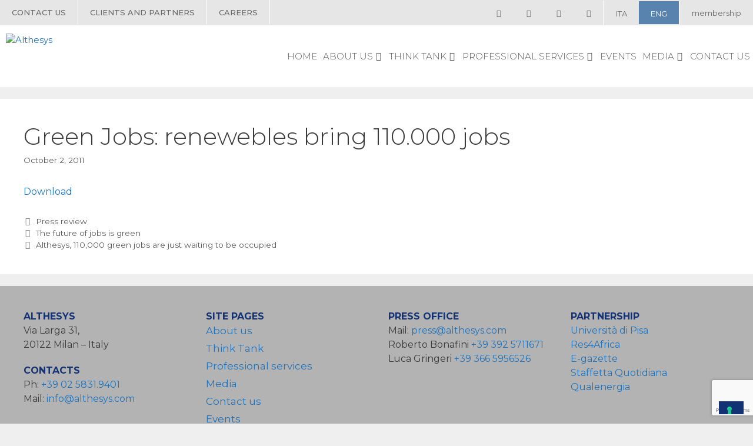

--- FILE ---
content_type: text/html; charset=UTF-8
request_url: https://www.althesys.com/en/green-jobs-renewebles-bring-110-000-jobs/
body_size: 20545
content:
<!DOCTYPE html>
<html lang="en-US">
<head>
	<meta charset="UTF-8">
	<link rel="profile" href="https://gmpg.org/xfn/11">
	<meta name='robots' content='index, follow, max-image-preview:large, max-snippet:-1, max-video-preview:-1' />
<link rel="alternate" hreflang="it" href="https://www.althesys.com/green-jobs-110mila-posti-di-lavoro-dalle-rinnovabili/" />
<link rel="alternate" hreflang="en" href="https://www.althesys.com/en/green-jobs-renewebles-bring-110-000-jobs/" />
<link rel="alternate" hreflang="x-default" href="https://www.althesys.com/green-jobs-110mila-posti-di-lavoro-dalle-rinnovabili/" />

<!-- Google Tag Manager for WordPress by gtm4wp.com -->
<script data-cfasync="false" data-pagespeed-no-defer>
	var gtm4wp_datalayer_name = "dataLayer";
	var dataLayer = dataLayer || [];
</script>
<!-- End Google Tag Manager for WordPress by gtm4wp.com --><meta name="viewport" content="width=device-width, initial-scale=1">
	<!-- This site is optimized with the Yoast SEO plugin v20.6 - https://yoast.com/wordpress/plugins/seo/ -->
	<title>Green Jobs: renewebles bring 110.000 jobs - Althesys</title>
	<link rel="canonical" href="https://www.althesys.com/en/green-jobs-renewebles-bring-110-000-jobs/" />
	<meta property="og:locale" content="en_US" />
	<meta property="og:type" content="article" />
	<meta property="og:title" content="Green Jobs: renewebles bring 110.000 jobs - Althesys" />
	<meta property="og:description" content="Eco-seven, October 2011" />
	<meta property="og:url" content="https://www.althesys.com/en/green-jobs-renewebles-bring-110-000-jobs/" />
	<meta property="og:site_name" content="Althesys" />
	<meta property="article:published_time" content="2011-10-02T10:45:53+00:00" />
	<meta property="article:modified_time" content="2020-11-20T09:33:57+00:00" />
	<meta property="og:image" content="https://www.althesys.com/wp-content/uploads/2011/04/icona_pdf.gif" />
	<meta name="author" content="althesys_admin" />
	<meta name="twitter:card" content="summary_large_image" />
	<meta name="twitter:label1" content="Written by" />
	<meta name="twitter:data1" content="althesys_admin" />
	<script type="application/ld+json" class="yoast-schema-graph">{"@context":"https://schema.org","@graph":[{"@type":"Article","@id":"https://www.althesys.com/en/green-jobs-renewebles-bring-110-000-jobs/#article","isPartOf":{"@id":"https://www.althesys.com/en/green-jobs-renewebles-bring-110-000-jobs/"},"author":{"name":"althesys_admin","@id":"https://www.althesys.com/#/schema/person/e397863131683e0e0b536703276f35b0"},"headline":"Green Jobs: renewebles bring 110.000 jobs","datePublished":"2011-10-02T10:45:53+00:00","dateModified":"2020-11-20T09:33:57+00:00","mainEntityOfPage":{"@id":"https://www.althesys.com/en/green-jobs-renewebles-bring-110-000-jobs/"},"wordCount":6,"publisher":{"@id":"https://www.althesys.com/#organization"},"image":{"@id":"https://www.althesys.com/en/green-jobs-renewebles-bring-110-000-jobs/#primaryimage"},"thumbnailUrl":"https://www.althesys.com/wp-content/uploads/2011/04/icona_pdf.gif","articleSection":["Press review"],"inLanguage":"en-US"},{"@type":"WebPage","@id":"https://www.althesys.com/en/green-jobs-renewebles-bring-110-000-jobs/","url":"https://www.althesys.com/en/green-jobs-renewebles-bring-110-000-jobs/","name":"Green Jobs: renewebles bring 110.000 jobs - Althesys","isPartOf":{"@id":"https://www.althesys.com/#website"},"primaryImageOfPage":{"@id":"https://www.althesys.com/en/green-jobs-renewebles-bring-110-000-jobs/#primaryimage"},"image":{"@id":"https://www.althesys.com/en/green-jobs-renewebles-bring-110-000-jobs/#primaryimage"},"thumbnailUrl":"https://www.althesys.com/wp-content/uploads/2011/04/icona_pdf.gif","datePublished":"2011-10-02T10:45:53+00:00","dateModified":"2020-11-20T09:33:57+00:00","breadcrumb":{"@id":"https://www.althesys.com/en/green-jobs-renewebles-bring-110-000-jobs/#breadcrumb"},"inLanguage":"en-US","potentialAction":[{"@type":"ReadAction","target":["https://www.althesys.com/en/green-jobs-renewebles-bring-110-000-jobs/"]}]},{"@type":"ImageObject","inLanguage":"en-US","@id":"https://www.althesys.com/en/green-jobs-renewebles-bring-110-000-jobs/#primaryimage","url":"https://www.althesys.com/wp-content/uploads/2011/04/icona_pdf.gif","contentUrl":"https://www.althesys.com/wp-content/uploads/2011/04/icona_pdf.gif"},{"@type":"BreadcrumbList","@id":"https://www.althesys.com/en/green-jobs-renewebles-bring-110-000-jobs/#breadcrumb","itemListElement":[{"@type":"ListItem","position":1,"name":"Home","item":"https://www.althesys.com/en/"},{"@type":"ListItem","position":2,"name":"Media","item":"https://www.althesys.com/media-althesys/"},{"@type":"ListItem","position":3,"name":"Green Jobs: renewebles bring 110.000 jobs"}]},{"@type":"WebSite","@id":"https://www.althesys.com/#website","url":"https://www.althesys.com/","name":"Althesys","description":"","publisher":{"@id":"https://www.althesys.com/#organization"},"potentialAction":[{"@type":"SearchAction","target":{"@type":"EntryPoint","urlTemplate":"https://www.althesys.com/?s={search_term_string}"},"query-input":"required name=search_term_string"}],"inLanguage":"en-US"},{"@type":"Organization","@id":"https://www.althesys.com/#organization","name":"Althesys","url":"https://www.althesys.com/","logo":{"@type":"ImageObject","inLanguage":"en-US","@id":"https://www.althesys.com/#/schema/logo/image/","url":"https://www.althesys.com/wp-content/uploads/2020/09/logo-althesys.png","contentUrl":"https://www.althesys.com/wp-content/uploads/2020/09/logo-althesys.png","width":500,"height":133,"caption":"Althesys"},"image":{"@id":"https://www.althesys.com/#/schema/logo/image/"}},{"@type":"Person","@id":"https://www.althesys.com/#/schema/person/e397863131683e0e0b536703276f35b0","name":"althesys_admin","image":{"@type":"ImageObject","inLanguage":"en-US","@id":"https://www.althesys.com/#/schema/person/image/","url":"https://secure.gravatar.com/avatar/146875de7d5b54af0779b6334fb30a95?s=96&d=mm&r=g","contentUrl":"https://secure.gravatar.com/avatar/146875de7d5b54af0779b6334fb30a95?s=96&d=mm&r=g","caption":"althesys_admin"},"url":"https://www.althesys.com/en/author/althesys_admin/"}]}</script>
	<!-- / Yoast SEO plugin. -->


<link rel='dns-prefetch' href='//cdn.iubenda.com' />
<link rel='dns-prefetch' href='//s.w.org' />
<link href='https://fonts.gstatic.com' crossorigin rel='preconnect' />
<link href='https://fonts.googleapis.com' crossorigin rel='preconnect' />
<link rel="alternate" type="application/rss+xml" title="Althesys &raquo; Feed" href="https://www.althesys.com/en/feed/" />
<link rel="alternate" type="application/rss+xml" title="Althesys &raquo; Comments Feed" href="https://www.althesys.com/en/comments/feed/" />
<script>
window._wpemojiSettings = {"baseUrl":"https:\/\/s.w.org\/images\/core\/emoji\/14.0.0\/72x72\/","ext":".png","svgUrl":"https:\/\/s.w.org\/images\/core\/emoji\/14.0.0\/svg\/","svgExt":".svg","source":{"concatemoji":"https:\/\/www.althesys.com\/wp-includes\/js\/wp-emoji-release.min.js?ver=6.0.11"}};
/*! This file is auto-generated */
!function(e,a,t){var n,r,o,i=a.createElement("canvas"),p=i.getContext&&i.getContext("2d");function s(e,t){var a=String.fromCharCode,e=(p.clearRect(0,0,i.width,i.height),p.fillText(a.apply(this,e),0,0),i.toDataURL());return p.clearRect(0,0,i.width,i.height),p.fillText(a.apply(this,t),0,0),e===i.toDataURL()}function c(e){var t=a.createElement("script");t.src=e,t.defer=t.type="text/javascript",a.getElementsByTagName("head")[0].appendChild(t)}for(o=Array("flag","emoji"),t.supports={everything:!0,everythingExceptFlag:!0},r=0;r<o.length;r++)t.supports[o[r]]=function(e){if(!p||!p.fillText)return!1;switch(p.textBaseline="top",p.font="600 32px Arial",e){case"flag":return s([127987,65039,8205,9895,65039],[127987,65039,8203,9895,65039])?!1:!s([55356,56826,55356,56819],[55356,56826,8203,55356,56819])&&!s([55356,57332,56128,56423,56128,56418,56128,56421,56128,56430,56128,56423,56128,56447],[55356,57332,8203,56128,56423,8203,56128,56418,8203,56128,56421,8203,56128,56430,8203,56128,56423,8203,56128,56447]);case"emoji":return!s([129777,127995,8205,129778,127999],[129777,127995,8203,129778,127999])}return!1}(o[r]),t.supports.everything=t.supports.everything&&t.supports[o[r]],"flag"!==o[r]&&(t.supports.everythingExceptFlag=t.supports.everythingExceptFlag&&t.supports[o[r]]);t.supports.everythingExceptFlag=t.supports.everythingExceptFlag&&!t.supports.flag,t.DOMReady=!1,t.readyCallback=function(){t.DOMReady=!0},t.supports.everything||(n=function(){t.readyCallback()},a.addEventListener?(a.addEventListener("DOMContentLoaded",n,!1),e.addEventListener("load",n,!1)):(e.attachEvent("onload",n),a.attachEvent("onreadystatechange",function(){"complete"===a.readyState&&t.readyCallback()})),(e=t.source||{}).concatemoji?c(e.concatemoji):e.wpemoji&&e.twemoji&&(c(e.twemoji),c(e.wpemoji)))}(window,document,window._wpemojiSettings);
</script>
<style>
img.wp-smiley,
img.emoji {
	display: inline !important;
	border: none !important;
	box-shadow: none !important;
	height: 1em !important;
	width: 1em !important;
	margin: 0 0.07em !important;
	vertical-align: -0.1em !important;
	background: none !important;
	padding: 0 !important;
}
</style>
	<link rel='stylesheet' id='generate-fonts-css'  href='//fonts.googleapis.com/css?family=Montserrat:100,100italic,200,200italic,300,300italic,regular,italic,500,500italic,600,600italic,700,700italic,800,800italic,900,900italic' media='all' />
<link rel='stylesheet' id='wp-block-library-css'  href='https://www.althesys.com/wp-includes/css/dist/block-library/style.min.css?ver=6.0.11' media='all' />
<style id='global-styles-inline-css'>
body{--wp--preset--color--black: #000000;--wp--preset--color--cyan-bluish-gray: #abb8c3;--wp--preset--color--white: #ffffff;--wp--preset--color--pale-pink: #f78da7;--wp--preset--color--vivid-red: #cf2e2e;--wp--preset--color--luminous-vivid-orange: #ff6900;--wp--preset--color--luminous-vivid-amber: #fcb900;--wp--preset--color--light-green-cyan: #7bdcb5;--wp--preset--color--vivid-green-cyan: #00d084;--wp--preset--color--pale-cyan-blue: #8ed1fc;--wp--preset--color--vivid-cyan-blue: #0693e3;--wp--preset--color--vivid-purple: #9b51e0;--wp--preset--color--contrast: var(--contrast);--wp--preset--color--contrast-2: var(--contrast-2);--wp--preset--color--contrast-3: var(--contrast-3);--wp--preset--color--base: var(--base);--wp--preset--color--base-2: var(--base-2);--wp--preset--color--base-3: var(--base-3);--wp--preset--color--accent: var(--accent);--wp--preset--gradient--vivid-cyan-blue-to-vivid-purple: linear-gradient(135deg,rgba(6,147,227,1) 0%,rgb(155,81,224) 100%);--wp--preset--gradient--light-green-cyan-to-vivid-green-cyan: linear-gradient(135deg,rgb(122,220,180) 0%,rgb(0,208,130) 100%);--wp--preset--gradient--luminous-vivid-amber-to-luminous-vivid-orange: linear-gradient(135deg,rgba(252,185,0,1) 0%,rgba(255,105,0,1) 100%);--wp--preset--gradient--luminous-vivid-orange-to-vivid-red: linear-gradient(135deg,rgba(255,105,0,1) 0%,rgb(207,46,46) 100%);--wp--preset--gradient--very-light-gray-to-cyan-bluish-gray: linear-gradient(135deg,rgb(238,238,238) 0%,rgb(169,184,195) 100%);--wp--preset--gradient--cool-to-warm-spectrum: linear-gradient(135deg,rgb(74,234,220) 0%,rgb(151,120,209) 20%,rgb(207,42,186) 40%,rgb(238,44,130) 60%,rgb(251,105,98) 80%,rgb(254,248,76) 100%);--wp--preset--gradient--blush-light-purple: linear-gradient(135deg,rgb(255,206,236) 0%,rgb(152,150,240) 100%);--wp--preset--gradient--blush-bordeaux: linear-gradient(135deg,rgb(254,205,165) 0%,rgb(254,45,45) 50%,rgb(107,0,62) 100%);--wp--preset--gradient--luminous-dusk: linear-gradient(135deg,rgb(255,203,112) 0%,rgb(199,81,192) 50%,rgb(65,88,208) 100%);--wp--preset--gradient--pale-ocean: linear-gradient(135deg,rgb(255,245,203) 0%,rgb(182,227,212) 50%,rgb(51,167,181) 100%);--wp--preset--gradient--electric-grass: linear-gradient(135deg,rgb(202,248,128) 0%,rgb(113,206,126) 100%);--wp--preset--gradient--midnight: linear-gradient(135deg,rgb(2,3,129) 0%,rgb(40,116,252) 100%);--wp--preset--duotone--dark-grayscale: url('#wp-duotone-dark-grayscale');--wp--preset--duotone--grayscale: url('#wp-duotone-grayscale');--wp--preset--duotone--purple-yellow: url('#wp-duotone-purple-yellow');--wp--preset--duotone--blue-red: url('#wp-duotone-blue-red');--wp--preset--duotone--midnight: url('#wp-duotone-midnight');--wp--preset--duotone--magenta-yellow: url('#wp-duotone-magenta-yellow');--wp--preset--duotone--purple-green: url('#wp-duotone-purple-green');--wp--preset--duotone--blue-orange: url('#wp-duotone-blue-orange');--wp--preset--font-size--small: 13px;--wp--preset--font-size--medium: 20px;--wp--preset--font-size--large: 36px;--wp--preset--font-size--x-large: 42px;}.has-black-color{color: var(--wp--preset--color--black) !important;}.has-cyan-bluish-gray-color{color: var(--wp--preset--color--cyan-bluish-gray) !important;}.has-white-color{color: var(--wp--preset--color--white) !important;}.has-pale-pink-color{color: var(--wp--preset--color--pale-pink) !important;}.has-vivid-red-color{color: var(--wp--preset--color--vivid-red) !important;}.has-luminous-vivid-orange-color{color: var(--wp--preset--color--luminous-vivid-orange) !important;}.has-luminous-vivid-amber-color{color: var(--wp--preset--color--luminous-vivid-amber) !important;}.has-light-green-cyan-color{color: var(--wp--preset--color--light-green-cyan) !important;}.has-vivid-green-cyan-color{color: var(--wp--preset--color--vivid-green-cyan) !important;}.has-pale-cyan-blue-color{color: var(--wp--preset--color--pale-cyan-blue) !important;}.has-vivid-cyan-blue-color{color: var(--wp--preset--color--vivid-cyan-blue) !important;}.has-vivid-purple-color{color: var(--wp--preset--color--vivid-purple) !important;}.has-black-background-color{background-color: var(--wp--preset--color--black) !important;}.has-cyan-bluish-gray-background-color{background-color: var(--wp--preset--color--cyan-bluish-gray) !important;}.has-white-background-color{background-color: var(--wp--preset--color--white) !important;}.has-pale-pink-background-color{background-color: var(--wp--preset--color--pale-pink) !important;}.has-vivid-red-background-color{background-color: var(--wp--preset--color--vivid-red) !important;}.has-luminous-vivid-orange-background-color{background-color: var(--wp--preset--color--luminous-vivid-orange) !important;}.has-luminous-vivid-amber-background-color{background-color: var(--wp--preset--color--luminous-vivid-amber) !important;}.has-light-green-cyan-background-color{background-color: var(--wp--preset--color--light-green-cyan) !important;}.has-vivid-green-cyan-background-color{background-color: var(--wp--preset--color--vivid-green-cyan) !important;}.has-pale-cyan-blue-background-color{background-color: var(--wp--preset--color--pale-cyan-blue) !important;}.has-vivid-cyan-blue-background-color{background-color: var(--wp--preset--color--vivid-cyan-blue) !important;}.has-vivid-purple-background-color{background-color: var(--wp--preset--color--vivid-purple) !important;}.has-black-border-color{border-color: var(--wp--preset--color--black) !important;}.has-cyan-bluish-gray-border-color{border-color: var(--wp--preset--color--cyan-bluish-gray) !important;}.has-white-border-color{border-color: var(--wp--preset--color--white) !important;}.has-pale-pink-border-color{border-color: var(--wp--preset--color--pale-pink) !important;}.has-vivid-red-border-color{border-color: var(--wp--preset--color--vivid-red) !important;}.has-luminous-vivid-orange-border-color{border-color: var(--wp--preset--color--luminous-vivid-orange) !important;}.has-luminous-vivid-amber-border-color{border-color: var(--wp--preset--color--luminous-vivid-amber) !important;}.has-light-green-cyan-border-color{border-color: var(--wp--preset--color--light-green-cyan) !important;}.has-vivid-green-cyan-border-color{border-color: var(--wp--preset--color--vivid-green-cyan) !important;}.has-pale-cyan-blue-border-color{border-color: var(--wp--preset--color--pale-cyan-blue) !important;}.has-vivid-cyan-blue-border-color{border-color: var(--wp--preset--color--vivid-cyan-blue) !important;}.has-vivid-purple-border-color{border-color: var(--wp--preset--color--vivid-purple) !important;}.has-vivid-cyan-blue-to-vivid-purple-gradient-background{background: var(--wp--preset--gradient--vivid-cyan-blue-to-vivid-purple) !important;}.has-light-green-cyan-to-vivid-green-cyan-gradient-background{background: var(--wp--preset--gradient--light-green-cyan-to-vivid-green-cyan) !important;}.has-luminous-vivid-amber-to-luminous-vivid-orange-gradient-background{background: var(--wp--preset--gradient--luminous-vivid-amber-to-luminous-vivid-orange) !important;}.has-luminous-vivid-orange-to-vivid-red-gradient-background{background: var(--wp--preset--gradient--luminous-vivid-orange-to-vivid-red) !important;}.has-very-light-gray-to-cyan-bluish-gray-gradient-background{background: var(--wp--preset--gradient--very-light-gray-to-cyan-bluish-gray) !important;}.has-cool-to-warm-spectrum-gradient-background{background: var(--wp--preset--gradient--cool-to-warm-spectrum) !important;}.has-blush-light-purple-gradient-background{background: var(--wp--preset--gradient--blush-light-purple) !important;}.has-blush-bordeaux-gradient-background{background: var(--wp--preset--gradient--blush-bordeaux) !important;}.has-luminous-dusk-gradient-background{background: var(--wp--preset--gradient--luminous-dusk) !important;}.has-pale-ocean-gradient-background{background: var(--wp--preset--gradient--pale-ocean) !important;}.has-electric-grass-gradient-background{background: var(--wp--preset--gradient--electric-grass) !important;}.has-midnight-gradient-background{background: var(--wp--preset--gradient--midnight) !important;}.has-small-font-size{font-size: var(--wp--preset--font-size--small) !important;}.has-medium-font-size{font-size: var(--wp--preset--font-size--medium) !important;}.has-large-font-size{font-size: var(--wp--preset--font-size--large) !important;}.has-x-large-font-size{font-size: var(--wp--preset--font-size--x-large) !important;}
</style>
<link rel='stylesheet' id='contact-form-7-css'  href='https://www.althesys.com/wp-content/plugins/contact-form-7/includes/css/styles.css?ver=5.7.7' media='all' />
<link rel='stylesheet' id='rs-plugin-settings-css'  href='https://www.althesys.com/wp-content/plugins/revslider/public/assets/css/rs6.css?ver=6.2.23' media='all' />
<style id='rs-plugin-settings-inline-css'>
#rs-demo-id {}
</style>
<link rel='stylesheet' id='wpml-legacy-horizontal-list-0-css'  href='https://www.althesys.com/wp-content/plugins/sitepress-multilingual-cms/templates/language-switchers/legacy-list-horizontal/style.min.css?ver=1' media='all' />
<link rel='stylesheet' id='slick_styles-css'  href='https://www.althesys.com/wp-content/themes/generatepress_child/assets/slick/slick/slick.css?ver=6.0.11' media='all' />
<link rel='stylesheet' id='slick_lightbox_theme-css'  href='https://www.althesys.com/wp-content/themes/generatepress_child/assets/slick/slick/slick-theme.css?ver=6.0.11' media='all' />
<link rel='stylesheet' id='slick_lightbox-css'  href='https://www.althesys.com/wp-content/themes/generatepress_child/assets/slick/slick-lightbox.css?ver=6.0.11' media='all' />
<link rel='stylesheet' id='generate-style-css'  href='https://www.althesys.com/wp-content/themes/generatepress/assets/css/all.min.css?ver=3.3.0' media='all' />
<style id='generate-style-inline-css'>
body{background-color:#efefef;color:#3a3a3a;}a{color:#1e73be;}a:hover, a:focus, a:active{color:#000000;}body .grid-container{max-width:1600px;}.wp-block-group__inner-container{max-width:1600px;margin-left:auto;margin-right:auto;}.site-header .header-image{width:310px;}.generate-back-to-top{font-size:20px;border-radius:3px;position:fixed;bottom:30px;right:30px;line-height:40px;width:40px;text-align:center;z-index:10;transition:opacity 300ms ease-in-out;opacity:0.1;transform:translateY(1000px);}.generate-back-to-top__show{opacity:1;transform:translateY(0);}:root{--contrast:#222222;--contrast-2:#575760;--contrast-3:#b2b2be;--base:#f0f0f0;--base-2:#f7f8f9;--base-3:#ffffff;--accent:#1e73be;}:root .has-contrast-color{color:var(--contrast);}:root .has-contrast-background-color{background-color:var(--contrast);}:root .has-contrast-2-color{color:var(--contrast-2);}:root .has-contrast-2-background-color{background-color:var(--contrast-2);}:root .has-contrast-3-color{color:var(--contrast-3);}:root .has-contrast-3-background-color{background-color:var(--contrast-3);}:root .has-base-color{color:var(--base);}:root .has-base-background-color{background-color:var(--base);}:root .has-base-2-color{color:var(--base-2);}:root .has-base-2-background-color{background-color:var(--base-2);}:root .has-base-3-color{color:var(--base-3);}:root .has-base-3-background-color{background-color:var(--base-3);}:root .has-accent-color{color:var(--accent);}:root .has-accent-background-color{background-color:var(--accent);}body, button, input, select, textarea{font-family:"Montserrat", sans-serif;font-size:16px;}body{line-height:1.5;}.entry-content > [class*="wp-block-"]:not(:last-child):not(.wp-block-heading){margin-bottom:1.5em;}.main-navigation a, .menu-toggle{font-family:"Montserrat", sans-serif;}.main-navigation .main-nav ul ul li a{font-size:14px;}.sidebar .widget, .footer-widgets .widget{font-size:17px;}h1{font-weight:300;font-size:40px;}h2{font-weight:300;font-size:30px;}h3{font-size:20px;}h4{font-size:inherit;}h5{font-size:inherit;}@media (max-width:768px){.main-title{font-size:20px;}h1{font-size:30px;}h2{font-size:25px;}}.top-bar{background-color:#636363;color:#ffffff;}.top-bar a{color:#ffffff;}.top-bar a:hover{color:#303030;}.site-header{background-color:#ffffff;color:#3a3a3a;}.site-header a{color:#3a3a3a;}.main-title a,.main-title a:hover{color:#545454;}.site-description{color:#757575;}.mobile-menu-control-wrapper .menu-toggle,.mobile-menu-control-wrapper .menu-toggle:hover,.mobile-menu-control-wrapper .menu-toggle:focus,.has-inline-mobile-toggle #site-navigation.toggled{background-color:rgba(0, 0, 0, 0.02);}.main-navigation,.main-navigation ul ul{background-color:#ffffff;}.main-navigation .main-nav ul li a, .main-navigation .menu-toggle, .main-navigation .menu-bar-items{color:#545454;}.main-navigation .main-nav ul li:not([class*="current-menu-"]):hover > a, .main-navigation .main-nav ul li:not([class*="current-menu-"]):focus > a, .main-navigation .main-nav ul li.sfHover:not([class*="current-menu-"]) > a, .main-navigation .menu-bar-item:hover > a, .main-navigation .menu-bar-item.sfHover > a{color:#123174;background-color:#ffffff;}button.menu-toggle:hover,button.menu-toggle:focus,.main-navigation .mobile-bar-items a,.main-navigation .mobile-bar-items a:hover,.main-navigation .mobile-bar-items a:focus{color:#545454;}.main-navigation .main-nav ul li[class*="current-menu-"] > a{color:#123174;background-color:#ffffff;}.navigation-search input[type="search"],.navigation-search input[type="search"]:active, .navigation-search input[type="search"]:focus, .main-navigation .main-nav ul li.search-item.active > a, .main-navigation .menu-bar-items .search-item.active > a{color:#123174;background-color:#ffffff;}.main-navigation ul ul{background-color:rgba(255,255,255,0.75);}.main-navigation .main-nav ul ul li a{color:#123174;}.main-navigation .main-nav ul ul li:not([class*="current-menu-"]):hover > a,.main-navigation .main-nav ul ul li:not([class*="current-menu-"]):focus > a, .main-navigation .main-nav ul ul li.sfHover:not([class*="current-menu-"]) > a{color:#123174;background-color:rgba(255,255,255,0);}.main-navigation .main-nav ul ul li[class*="current-menu-"] > a{color:#123174;background-color:rgba(255,255,255,0);}.separate-containers .inside-article, .separate-containers .comments-area, .separate-containers .page-header, .one-container .container, .separate-containers .paging-navigation, .inside-page-header{background-color:#ffffff;}.entry-meta{color:#595959;}.entry-meta a{color:#595959;}.entry-meta a:hover{color:#1e73be;}.sidebar .widget{background-color:#ffffff;}.sidebar .widget .widget-title{color:#000000;}.footer-widgets{background-color:#b3b3b3;}.footer-widgets .widget-title{color:#123274;}.site-info{color:#ffffff;background-color:#222222;}.site-info a{color:#ffffff;}.site-info a:hover{color:#606060;}.footer-bar .widget_nav_menu .current-menu-item a{color:#606060;}input[type="text"],input[type="email"],input[type="url"],input[type="password"],input[type="search"],input[type="tel"],input[type="number"],textarea,select{color:#666666;background-color:#fafafa;border-color:#cccccc;}input[type="text"]:focus,input[type="email"]:focus,input[type="url"]:focus,input[type="password"]:focus,input[type="search"]:focus,input[type="tel"]:focus,input[type="number"]:focus,textarea:focus,select:focus{color:#666666;background-color:#ffffff;border-color:#bfbfbf;}button,html input[type="button"],input[type="reset"],input[type="submit"],a.button,a.wp-block-button__link:not(.has-background){color:#ffffff;background-color:#123274;}button:hover,html input[type="button"]:hover,input[type="reset"]:hover,input[type="submit"]:hover,a.button:hover,button:focus,html input[type="button"]:focus,input[type="reset"]:focus,input[type="submit"]:focus,a.button:focus,a.wp-block-button__link:not(.has-background):active,a.wp-block-button__link:not(.has-background):focus,a.wp-block-button__link:not(.has-background):hover{color:#ffffff;background-color:#5983af;}a.generate-back-to-top{background-color:rgba( 0,0,0,0.4 );color:#ffffff;}a.generate-back-to-top:hover,a.generate-back-to-top:focus{background-color:rgba( 0,0,0,0.6 );color:#ffffff;}:root{--gp-search-modal-bg-color:var(--base-3);--gp-search-modal-text-color:var(--contrast);--gp-search-modal-overlay-bg-color:rgba(0,0,0,0.2);}@media (max-width: 1024px){.main-navigation .menu-bar-item:hover > a, .main-navigation .menu-bar-item.sfHover > a{background:none;color:#545454;}}.inside-top-bar{padding:10px;}.inside-header{padding:20px 0px 0px 0px;}.site-main .wp-block-group__inner-container{padding:40px;}.entry-content .alignwide, body:not(.no-sidebar) .entry-content .alignfull{margin-left:-40px;width:calc(100% + 80px);max-width:calc(100% + 80px);}.rtl .menu-item-has-children .dropdown-menu-toggle{padding-left:20px;}.rtl .main-navigation .main-nav ul li.menu-item-has-children > a{padding-right:20px;}.site-info{padding:20px;}@media (max-width:768px){.separate-containers .inside-article, .separate-containers .comments-area, .separate-containers .page-header, .separate-containers .paging-navigation, .one-container .site-content, .inside-page-header{padding:30px;}.site-main .wp-block-group__inner-container{padding:30px;}.site-info{padding-right:10px;padding-left:10px;}.entry-content .alignwide, body:not(.no-sidebar) .entry-content .alignfull{margin-left:-30px;width:calc(100% + 60px);max-width:calc(100% + 60px);}}.one-container .sidebar .widget{padding:0px;}/* End cached CSS */@media (max-width: 1024px){.main-navigation .menu-toggle,.main-navigation .mobile-bar-items,.sidebar-nav-mobile:not(#sticky-placeholder){display:block;}.main-navigation ul,.gen-sidebar-nav{display:none;}[class*="nav-float-"] .site-header .inside-header > *{float:none;clear:both;}}
.dynamic-author-image-rounded{border-radius:100%;}.dynamic-featured-image, .dynamic-author-image{vertical-align:middle;}.one-container.blog .dynamic-content-template:not(:last-child), .one-container.archive .dynamic-content-template:not(:last-child){padding-bottom:0px;}.dynamic-entry-excerpt > p:last-child{margin-bottom:0px;}
.main-navigation .main-nav ul li a,.menu-toggle,.main-navigation .mobile-bar-items a{transition: line-height 300ms ease}.main-navigation.toggled .main-nav > ul{background-color: #ffffff}
.navigation-branding .main-title{font-weight:bold;text-transform:none;font-size:25px;}@media (max-width: 1024px){.navigation-branding .main-title{font-size:20px;}}
</style>
<link rel='stylesheet' id='generate-font-icons-css'  href='https://www.althesys.com/wp-content/themes/generatepress/assets/css/components/font-icons.min.css?ver=3.3.0' media='all' />
<link rel='stylesheet' id='generate-child-css'  href='https://www.althesys.com/wp-content/themes/generatepress_child/style.css?ver=1724249948' media='all' />
<style id='generateblocks-inline-css'>
.gb-container .wp-block-image img{vertical-align:middle;}.gb-grid-wrapper .wp-block-image{margin-bottom:0;}.gb-highlight{background:none;}
</style>
<link rel='stylesheet' id='generate-secondary-nav-css'  href='https://www.althesys.com/wp-content/plugins/gp-premium/secondary-nav/functions/css/style.min.css?ver=2.5.0' media='all' />
<style id='generate-secondary-nav-inline-css'>
.secondary-navigation{background-color:#636363;}.secondary-navigation .top-bar{color:#ffffff;line-height:40px;font-family:"Montserrat", sans-serif;font-weight:normal;text-transform:none;font-size:13px;}.secondary-navigation .top-bar a{color:#ffffff;}.secondary-navigation .top-bar a:hover, .secondary-navigation .top-bar a:focus{color:#303030;}.secondary-navigation .main-nav ul li a,.secondary-navigation .menu-toggle,.secondary-menu-bar-items .menu-bar-item > a{color:#ffffff;font-family:"Montserrat", sans-serif;}.secondary-navigation .secondary-menu-bar-items{color:#ffffff;}button.secondary-menu-toggle:hover,button.secondary-menu-toggle:focus{color:#ffffff;}.widget-area .secondary-navigation{margin-bottom:20px;}.secondary-navigation ul ul{background-color:#303030;top:auto;}.secondary-navigation .main-nav ul ul li a{color:#ffffff;}.secondary-navigation .main-nav ul li:not([class*="current-menu-"]):hover > a, .secondary-navigation .main-nav ul li:not([class*="current-menu-"]):focus > a, .secondary-navigation .main-nav ul li.sfHover:not([class*="current-menu-"]) > a, .secondary-menu-bar-items .menu-bar-item:hover > a{color:#ffffff;background-color:#303030;}.secondary-navigation .main-nav ul ul li:not([class*="current-menu-"]):hover > a,.secondary-navigation .main-nav ul ul li:not([class*="current-menu-"]):focus > a,.secondary-navigation .main-nav ul ul li.sfHover:not([class*="current-menu-"]) > a{color:#ffffff;background-color:#474747;}.secondary-navigation .main-nav ul li[class*="current-menu-"] > a{color:#222222;background-color:#ffffff;}.secondary-navigation .main-nav ul ul li[class*="current-menu-"] > a{color:#ffffff;background-color:#474747;}@media (max-width: 1024px) {.secondary-menu-bar-items .menu-bar-item:hover > a{background: none;color: #ffffff;}}
</style>
<link rel='stylesheet' id='generate-secondary-nav-mobile-css'  href='https://www.althesys.com/wp-content/plugins/gp-premium/secondary-nav/functions/css/style-mobile.min.css?ver=2.5.0' media='all' />
<link rel='stylesheet' id='generate-sticky-css'  href='https://www.althesys.com/wp-content/plugins/gp-premium/menu-plus/functions/css/sticky.min.css?ver=2.5.0' media='all' />
<link rel='stylesheet' id='generate-navigation-branding-css'  href='https://www.althesys.com/wp-content/plugins/gp-premium/menu-plus/functions/css/navigation-branding.min.css?ver=2.5.0' media='all' />
<style id='generate-navigation-branding-inline-css'>
.navigation-branding img, .site-logo.mobile-header-logo img{height:60px;width:auto;}.navigation-branding .main-title{line-height:60px;}@media (max-width: 1610px){#site-navigation .navigation-branding, #sticky-navigation .navigation-branding{margin-left:10px;}}@media (max-width: 1024px){.main-navigation:not(.slideout-navigation) .main-nav{-ms-flex:0 0 100%;flex:0 0 100%;}.main-navigation:not(.slideout-navigation) .inside-navigation{-ms-flex-wrap:wrap;flex-wrap:wrap;display:-webkit-box;display:-ms-flexbox;display:flex;}.nav-aligned-center .navigation-branding, .nav-aligned-left .navigation-branding{margin-right:auto;}.nav-aligned-center  .main-navigation.has-branding:not(.slideout-navigation) .inside-navigation .main-nav,.nav-aligned-center  .main-navigation.has-sticky-branding.navigation-stick .inside-navigation .main-nav,.nav-aligned-left  .main-navigation.has-branding:not(.slideout-navigation) .inside-navigation .main-nav,.nav-aligned-left  .main-navigation.has-sticky-branding.navigation-stick .inside-navigation .main-nav{margin-right:0px;}}
</style>
<link rel='stylesheet' id='um_modal-css'  href='https://www.althesys.com/wp-content/plugins/ultimate-member/assets/css/um-modal.min.css?ver=2.9.2' media='all' />
<link rel='stylesheet' id='um_ui-css'  href='https://www.althesys.com/wp-content/plugins/ultimate-member/assets/libs/jquery-ui/jquery-ui.min.css?ver=1.13.2' media='all' />
<link rel='stylesheet' id='um_tipsy-css'  href='https://www.althesys.com/wp-content/plugins/ultimate-member/assets/libs/tipsy/tipsy.min.css?ver=1.0.0a' media='all' />
<link rel='stylesheet' id='um_raty-css'  href='https://www.althesys.com/wp-content/plugins/ultimate-member/assets/libs/raty/um-raty.min.css?ver=2.6.0' media='all' />
<link rel='stylesheet' id='select2-css'  href='https://www.althesys.com/wp-content/plugins/ultimate-member/assets/libs/select2/select2.min.css?ver=4.0.13' media='all' />
<link rel='stylesheet' id='um_fileupload-css'  href='https://www.althesys.com/wp-content/plugins/ultimate-member/assets/css/um-fileupload.min.css?ver=2.9.2' media='all' />
<link rel='stylesheet' id='um_confirm-css'  href='https://www.althesys.com/wp-content/plugins/ultimate-member/assets/libs/um-confirm/um-confirm.min.css?ver=1.0' media='all' />
<link rel='stylesheet' id='um_datetime-css'  href='https://www.althesys.com/wp-content/plugins/ultimate-member/assets/libs/pickadate/default.min.css?ver=3.6.2' media='all' />
<link rel='stylesheet' id='um_datetime_date-css'  href='https://www.althesys.com/wp-content/plugins/ultimate-member/assets/libs/pickadate/default.date.min.css?ver=3.6.2' media='all' />
<link rel='stylesheet' id='um_datetime_time-css'  href='https://www.althesys.com/wp-content/plugins/ultimate-member/assets/libs/pickadate/default.time.min.css?ver=3.6.2' media='all' />
<link rel='stylesheet' id='um_fonticons_ii-css'  href='https://www.althesys.com/wp-content/plugins/ultimate-member/assets/libs/legacy/fonticons/fonticons-ii.min.css?ver=2.9.2' media='all' />
<link rel='stylesheet' id='um_fonticons_fa-css'  href='https://www.althesys.com/wp-content/plugins/ultimate-member/assets/libs/legacy/fonticons/fonticons-fa.min.css?ver=2.9.2' media='all' />
<link rel='stylesheet' id='um_fontawesome-css'  href='https://www.althesys.com/wp-content/plugins/ultimate-member/assets/css/um-fontawesome.min.css?ver=6.5.2' media='all' />
<link rel='stylesheet' id='um_common-css'  href='https://www.althesys.com/wp-content/plugins/ultimate-member/assets/css/common.min.css?ver=2.9.2' media='all' />
<link rel='stylesheet' id='um_responsive-css'  href='https://www.althesys.com/wp-content/plugins/ultimate-member/assets/css/um-responsive.min.css?ver=2.9.2' media='all' />
<link rel='stylesheet' id='um_styles-css'  href='https://www.althesys.com/wp-content/plugins/ultimate-member/assets/css/um-styles.min.css?ver=2.9.2' media='all' />
<link rel='stylesheet' id='um_crop-css'  href='https://www.althesys.com/wp-content/plugins/ultimate-member/assets/libs/cropper/cropper.min.css?ver=1.6.1' media='all' />
<link rel='stylesheet' id='um_profile-css'  href='https://www.althesys.com/wp-content/plugins/ultimate-member/assets/css/um-profile.min.css?ver=2.9.2' media='all' />
<link rel='stylesheet' id='um_account-css'  href='https://www.althesys.com/wp-content/plugins/ultimate-member/assets/css/um-account.min.css?ver=2.9.2' media='all' />
<link rel='stylesheet' id='um_misc-css'  href='https://www.althesys.com/wp-content/plugins/ultimate-member/assets/css/um-misc.min.css?ver=2.9.2' media='all' />
<link rel='stylesheet' id='um_default_css-css'  href='https://www.althesys.com/wp-content/plugins/ultimate-member/assets/css/um-old-default.min.css?ver=2.9.2' media='all' />
<link rel='stylesheet' id='sib-front-css-css'  href='https://www.althesys.com/wp-content/plugins/mailin/css/mailin-front.css?ver=6.0.11' media='all' />
<link rel='stylesheet' id='fontawesome-css-css'  href='https://www.althesys.com/wp-content/themes/generatepress_child/assets/font-awesome/css/all.min.css' media='all' />
<link rel='stylesheet' id='owlcarousel-css-css'  href='https://www.althesys.com/wp-content/themes/generatepress_child/assets/owlcarousel/assets/owl.carousel.min.css' media='all' />
<link rel='stylesheet' id='owlcarousel-theme-css-css'  href='https://www.althesys.com/wp-content/themes/generatepress_child/assets/owlcarousel/assets/owl.theme.default.min.css' media='all' />
<link rel='stylesheet' id='addtocalendar-css-css'  href='https://www.althesys.com/wp-content/themes/generatepress_child/assets/css/AddCalEvent.css' media='all' />
<script src='https://www.althesys.com/wp-includes/js/jquery/jquery.min.js?ver=3.6.0' id='jquery-core-js'></script>
<script src='https://www.althesys.com/wp-includes/js/jquery/jquery-migrate.min.js?ver=3.3.2' id='jquery-migrate-js'></script>
<script src='https://www.althesys.com/wp-content/plugins/revslider/public/assets/js/rbtools.min.js?ver=6.2.23' id='tp-tools-js'></script>
<script src='https://www.althesys.com/wp-content/plugins/revslider/public/assets/js/rs6.min.js?ver=6.2.23' id='revmin-js'></script>
<script src='https://www.althesys.com/wp-content/themes/generatepress_child/assets/bootstrap/js/bootstrap.js?ver=6.0.11' id='custom-script-js'></script>
<script src='https://www.althesys.com/wp-content/themes/generatepress_child/assets/font-awesome/js/fontawesome.min.js?ver=6.0.11' id='fontawesome-js'></script>
<script src='https://www.althesys.com/wp-content/themes/generatepress_child/assets/owlcarousel/owl.carousel.js?ver=6.0.11' id='owlcarousel-js'></script>
<script src='https://www.althesys.com/wp-content/themes/generatepress_child/assets/js/custom.js?ver=6.0.11' id='customjs-js'></script>
<script src='https://www.althesys.com/wp-content/themes/generatepress_child/assets/js/AddCalEvent.js?ver=6.0.11' id='addtocalendar-js'></script>
<script src='https://www.althesys.com/wp-content/themes/generatepress_child/assets/js/AddCalEventZones.js?ver=6.0.11' id='addtocalendarzones-js'></script>
<script src='https://www.althesys.com/wp-content/themes/generatepress_child/assets/slick/slick/slick.min.js?ver=6.0.11' id='slick_scripts-js'></script>
<script src='https://www.althesys.com/wp-content/themes/generatepress_child/assets/slick/slick-lightbox.js?ver=6.0.11' id='slick_lightbox_scripts-js'></script>
<script src='https://www.althesys.com/wp-content/plugins/ultimate-member/assets/js/um-gdpr.min.js?ver=2.9.2' id='um-gdpr-js'></script>
<script id='sib-front-js-js-extra'>
var sibErrMsg = {"invalidMail":"Please fill out valid email address","requiredField":"Please fill out required fields","invalidDateFormat":"Please fill out valid date format","invalidSMSFormat":"Please fill out valid phone number"};
var ajax_sib_front_object = {"ajax_url":"https:\/\/www.althesys.com\/wp-admin\/admin-ajax.php","ajax_nonce":"e646292b05","flag_url":"https:\/\/www.althesys.com\/wp-content\/plugins\/mailin\/img\/flags\/"};
</script>
<script src='https://www.althesys.com/wp-content/plugins/mailin/js/mailin-front.js?ver=1754578799' id='sib-front-js-js'></script>
<link rel="https://api.w.org/" href="https://www.althesys.com/en/wp-json/" /><link rel="alternate" type="application/json" href="https://www.althesys.com/en/wp-json/wp/v2/posts/8054" /><link rel="EditURI" type="application/rsd+xml" title="RSD" href="https://www.althesys.com/xmlrpc.php?rsd" />
<link rel="wlwmanifest" type="application/wlwmanifest+xml" href="https://www.althesys.com/wp-includes/wlwmanifest.xml" /> 
<meta name="generator" content="WordPress 6.0.11" />
<link rel='shortlink' href='https://www.althesys.com/en/?p=8054' />
<link rel="alternate" type="application/json+oembed" href="https://www.althesys.com/en/wp-json/oembed/1.0/embed?url=https%3A%2F%2Fwww.althesys.com%2Fen%2Fgreen-jobs-renewebles-bring-110-000-jobs%2F" />
<link rel="alternate" type="text/xml+oembed" href="https://www.althesys.com/en/wp-json/oembed/1.0/embed?url=https%3A%2F%2Fwww.althesys.com%2Fen%2Fgreen-jobs-renewebles-bring-110-000-jobs%2F&#038;format=xml" />
<meta name="generator" content="WPML ver:4.8.4 stt:1,27;" />
		<style type="text/css">
			.um_request_name {
				display: none !important;
			}
		</style>
	
<!-- Google Tag Manager for WordPress by gtm4wp.com -->
<!-- GTM Container placement set to footer -->
<script data-cfasync="false" data-pagespeed-no-defer>
	var dataLayer_content = {"pagePostType":"post","pagePostType2":"single-post","pageCategory":["press-review"],"pagePostAuthor":"althesys_admin"};
	dataLayer.push( dataLayer_content );
</script>
<script data-cfasync="false" data-pagespeed-no-defer>
(function(w,d,s,l,i){w[l]=w[l]||[];w[l].push({'gtm.start':
new Date().getTime(),event:'gtm.js'});var f=d.getElementsByTagName(s)[0],
j=d.createElement(s),dl=l!='dataLayer'?'&l='+l:'';j.async=true;j.src=
'//www.googletagmanager.com/gtm.js?id='+i+dl;f.parentNode.insertBefore(j,f);
})(window,document,'script','dataLayer','GTM-WD5H277');
</script>
<!-- End Google Tag Manager for WordPress by gtm4wp.com --><style>.recentcomments a{display:inline !important;padding:0 !important;margin:0 !important;}</style><meta name="generator" content="Powered by Slider Revolution 6.2.23 - responsive, Mobile-Friendly Slider Plugin for WordPress with comfortable drag and drop interface." />
<link rel="icon" href="https://www.althesys.com/wp-content/uploads/2020/09/cropped-logo-althesys-1-32x32.png" sizes="32x32" />
<link rel="icon" href="https://www.althesys.com/wp-content/uploads/2020/09/cropped-logo-althesys-1-192x192.png" sizes="192x192" />
<link rel="apple-touch-icon" href="https://www.althesys.com/wp-content/uploads/2020/09/cropped-logo-althesys-1-180x180.png" />
<meta name="msapplication-TileImage" content="https://www.althesys.com/wp-content/uploads/2020/09/cropped-logo-althesys-1-270x270.png" />
<script type="text/javascript">function setREVStartSize(e){
			//window.requestAnimationFrame(function() {				 
				window.RSIW = window.RSIW===undefined ? window.innerWidth : window.RSIW;	
				window.RSIH = window.RSIH===undefined ? window.innerHeight : window.RSIH;	
				try {								
					var pw = document.getElementById(e.c).parentNode.offsetWidth,
						newh;
					pw = pw===0 || isNaN(pw) ? window.RSIW : pw;
					e.tabw = e.tabw===undefined ? 0 : parseInt(e.tabw);
					e.thumbw = e.thumbw===undefined ? 0 : parseInt(e.thumbw);
					e.tabh = e.tabh===undefined ? 0 : parseInt(e.tabh);
					e.thumbh = e.thumbh===undefined ? 0 : parseInt(e.thumbh);
					e.tabhide = e.tabhide===undefined ? 0 : parseInt(e.tabhide);
					e.thumbhide = e.thumbhide===undefined ? 0 : parseInt(e.thumbhide);
					e.mh = e.mh===undefined || e.mh=="" || e.mh==="auto" ? 0 : parseInt(e.mh,0);		
					if(e.layout==="fullscreen" || e.l==="fullscreen") 						
						newh = Math.max(e.mh,window.RSIH);					
					else{					
						e.gw = Array.isArray(e.gw) ? e.gw : [e.gw];
						for (var i in e.rl) if (e.gw[i]===undefined || e.gw[i]===0) e.gw[i] = e.gw[i-1];					
						e.gh = e.el===undefined || e.el==="" || (Array.isArray(e.el) && e.el.length==0)? e.gh : e.el;
						e.gh = Array.isArray(e.gh) ? e.gh : [e.gh];
						for (var i in e.rl) if (e.gh[i]===undefined || e.gh[i]===0) e.gh[i] = e.gh[i-1];
											
						var nl = new Array(e.rl.length),
							ix = 0,						
							sl;					
						e.tabw = e.tabhide>=pw ? 0 : e.tabw;
						e.thumbw = e.thumbhide>=pw ? 0 : e.thumbw;
						e.tabh = e.tabhide>=pw ? 0 : e.tabh;
						e.thumbh = e.thumbhide>=pw ? 0 : e.thumbh;					
						for (var i in e.rl) nl[i] = e.rl[i]<window.RSIW ? 0 : e.rl[i];
						sl = nl[0];									
						for (var i in nl) if (sl>nl[i] && nl[i]>0) { sl = nl[i]; ix=i;}															
						var m = pw>(e.gw[ix]+e.tabw+e.thumbw) ? 1 : (pw-(e.tabw+e.thumbw)) / (e.gw[ix]);					
						newh =  (e.gh[ix] * m) + (e.tabh + e.thumbh);
					}				
					if(window.rs_init_css===undefined) window.rs_init_css = document.head.appendChild(document.createElement("style"));					
					document.getElementById(e.c).height = newh+"px";
					window.rs_init_css.innerHTML += "#"+e.c+"_wrapper { height: "+newh+"px }";				
				} catch(e){
					console.log("Failure at Presize of Slider:" + e)
				}					   
			//});
		  };</script>
		<style id="wp-custom-css">
			.bs_posts_featured_image{
	object-fit: contain !important;

}

.arg_block {
    display: none;
}

.wp-block-image.img_cliente {
    margin-bottom: 0em;
}

.wp-block-group.block_award.has-background {
    background: #1e73be !important;
    color: #fff;
}

p.has-text-align-center.whitetxt_award.has-text-color {
    color: #fff !important;
}


body.single-eventi .featured-image {
    text-align: left !important;
}


h2 {
	white-space: pre-line;
}


.half_post, .half_post_text {
	width: 100%;
	padding: 0;
}

.item.bs_posts_slider_item.flex {
    background-color: #efefef !important;
}

.bs-1columns_ .bs_posts_featured_image {
    aspect-ratio: 3 / 2 !important;
    height: auto;
    max-width: 100%;
}

@media (min-width: 992px) {
	.half_post {
		width: 50% !important;
		display: inline-block;
		padding: 1rem;
	}
	.half_post_text {
		width: 50% !important;
		padding: 1rem;
		min-height: 300px;
	}
}		</style>
		</head>

<body class="post-template-default single single-post postid-8054 single-format-standard wp-custom-logo wp-embed-responsive post-image-above-header post-image-aligned-center secondary-nav-above-header secondary-nav-aligned-left sticky-menu-fade sticky-enabled both-sticky-menu no-sidebar nav-below-header separate-containers fluid-header active-footer-widgets-4 nav-aligned-right header-aligned-left dropdown-hover" itemtype="https://schema.org/Blog" itemscope>
	<svg xmlns="http://www.w3.org/2000/svg" viewBox="0 0 0 0" width="0" height="0" focusable="false" role="none" style="visibility: hidden; position: absolute; left: -9999px; overflow: hidden;" ><defs><filter id="wp-duotone-dark-grayscale"><feColorMatrix color-interpolation-filters="sRGB" type="matrix" values=" .299 .587 .114 0 0 .299 .587 .114 0 0 .299 .587 .114 0 0 .299 .587 .114 0 0 " /><feComponentTransfer color-interpolation-filters="sRGB" ><feFuncR type="table" tableValues="0 0.49803921568627" /><feFuncG type="table" tableValues="0 0.49803921568627" /><feFuncB type="table" tableValues="0 0.49803921568627" /><feFuncA type="table" tableValues="1 1" /></feComponentTransfer><feComposite in2="SourceGraphic" operator="in" /></filter></defs></svg><svg xmlns="http://www.w3.org/2000/svg" viewBox="0 0 0 0" width="0" height="0" focusable="false" role="none" style="visibility: hidden; position: absolute; left: -9999px; overflow: hidden;" ><defs><filter id="wp-duotone-grayscale"><feColorMatrix color-interpolation-filters="sRGB" type="matrix" values=" .299 .587 .114 0 0 .299 .587 .114 0 0 .299 .587 .114 0 0 .299 .587 .114 0 0 " /><feComponentTransfer color-interpolation-filters="sRGB" ><feFuncR type="table" tableValues="0 1" /><feFuncG type="table" tableValues="0 1" /><feFuncB type="table" tableValues="0 1" /><feFuncA type="table" tableValues="1 1" /></feComponentTransfer><feComposite in2="SourceGraphic" operator="in" /></filter></defs></svg><svg xmlns="http://www.w3.org/2000/svg" viewBox="0 0 0 0" width="0" height="0" focusable="false" role="none" style="visibility: hidden; position: absolute; left: -9999px; overflow: hidden;" ><defs><filter id="wp-duotone-purple-yellow"><feColorMatrix color-interpolation-filters="sRGB" type="matrix" values=" .299 .587 .114 0 0 .299 .587 .114 0 0 .299 .587 .114 0 0 .299 .587 .114 0 0 " /><feComponentTransfer color-interpolation-filters="sRGB" ><feFuncR type="table" tableValues="0.54901960784314 0.98823529411765" /><feFuncG type="table" tableValues="0 1" /><feFuncB type="table" tableValues="0.71764705882353 0.25490196078431" /><feFuncA type="table" tableValues="1 1" /></feComponentTransfer><feComposite in2="SourceGraphic" operator="in" /></filter></defs></svg><svg xmlns="http://www.w3.org/2000/svg" viewBox="0 0 0 0" width="0" height="0" focusable="false" role="none" style="visibility: hidden; position: absolute; left: -9999px; overflow: hidden;" ><defs><filter id="wp-duotone-blue-red"><feColorMatrix color-interpolation-filters="sRGB" type="matrix" values=" .299 .587 .114 0 0 .299 .587 .114 0 0 .299 .587 .114 0 0 .299 .587 .114 0 0 " /><feComponentTransfer color-interpolation-filters="sRGB" ><feFuncR type="table" tableValues="0 1" /><feFuncG type="table" tableValues="0 0.27843137254902" /><feFuncB type="table" tableValues="0.5921568627451 0.27843137254902" /><feFuncA type="table" tableValues="1 1" /></feComponentTransfer><feComposite in2="SourceGraphic" operator="in" /></filter></defs></svg><svg xmlns="http://www.w3.org/2000/svg" viewBox="0 0 0 0" width="0" height="0" focusable="false" role="none" style="visibility: hidden; position: absolute; left: -9999px; overflow: hidden;" ><defs><filter id="wp-duotone-midnight"><feColorMatrix color-interpolation-filters="sRGB" type="matrix" values=" .299 .587 .114 0 0 .299 .587 .114 0 0 .299 .587 .114 0 0 .299 .587 .114 0 0 " /><feComponentTransfer color-interpolation-filters="sRGB" ><feFuncR type="table" tableValues="0 0" /><feFuncG type="table" tableValues="0 0.64705882352941" /><feFuncB type="table" tableValues="0 1" /><feFuncA type="table" tableValues="1 1" /></feComponentTransfer><feComposite in2="SourceGraphic" operator="in" /></filter></defs></svg><svg xmlns="http://www.w3.org/2000/svg" viewBox="0 0 0 0" width="0" height="0" focusable="false" role="none" style="visibility: hidden; position: absolute; left: -9999px; overflow: hidden;" ><defs><filter id="wp-duotone-magenta-yellow"><feColorMatrix color-interpolation-filters="sRGB" type="matrix" values=" .299 .587 .114 0 0 .299 .587 .114 0 0 .299 .587 .114 0 0 .299 .587 .114 0 0 " /><feComponentTransfer color-interpolation-filters="sRGB" ><feFuncR type="table" tableValues="0.78039215686275 1" /><feFuncG type="table" tableValues="0 0.94901960784314" /><feFuncB type="table" tableValues="0.35294117647059 0.47058823529412" /><feFuncA type="table" tableValues="1 1" /></feComponentTransfer><feComposite in2="SourceGraphic" operator="in" /></filter></defs></svg><svg xmlns="http://www.w3.org/2000/svg" viewBox="0 0 0 0" width="0" height="0" focusable="false" role="none" style="visibility: hidden; position: absolute; left: -9999px; overflow: hidden;" ><defs><filter id="wp-duotone-purple-green"><feColorMatrix color-interpolation-filters="sRGB" type="matrix" values=" .299 .587 .114 0 0 .299 .587 .114 0 0 .299 .587 .114 0 0 .299 .587 .114 0 0 " /><feComponentTransfer color-interpolation-filters="sRGB" ><feFuncR type="table" tableValues="0.65098039215686 0.40392156862745" /><feFuncG type="table" tableValues="0 1" /><feFuncB type="table" tableValues="0.44705882352941 0.4" /><feFuncA type="table" tableValues="1 1" /></feComponentTransfer><feComposite in2="SourceGraphic" operator="in" /></filter></defs></svg><svg xmlns="http://www.w3.org/2000/svg" viewBox="0 0 0 0" width="0" height="0" focusable="false" role="none" style="visibility: hidden; position: absolute; left: -9999px; overflow: hidden;" ><defs><filter id="wp-duotone-blue-orange"><feColorMatrix color-interpolation-filters="sRGB" type="matrix" values=" .299 .587 .114 0 0 .299 .587 .114 0 0 .299 .587 .114 0 0 .299 .587 .114 0 0 " /><feComponentTransfer color-interpolation-filters="sRGB" ><feFuncR type="table" tableValues="0.098039215686275 1" /><feFuncG type="table" tableValues="0 0.66274509803922" /><feFuncB type="table" tableValues="0.84705882352941 0.41960784313725" /><feFuncA type="table" tableValues="1 1" /></feComponentTransfer><feComposite in2="SourceGraphic" operator="in" /></filter></defs></svg><a class="screen-reader-text skip-link" href="#content" title="Skip to content">Skip to content</a>			<nav id="secondary-navigation" aria-label="Secondary" class="secondary-navigation has-top-bar" itemtype="https://schema.org/SiteNavigationElement" itemscope>
				<div class="inside-navigation grid-container grid-parent">
							<div class="top-bar">
			<div class="inside-top-bar">
				<aside id="text-9" class="widget inner-padding widget_text">			<div class="textwidget">	<div class="icons_socials_search">
    				<a href="mailto:info@althesys.com"><i class="fa fa-envelope"></i></a>
    				<a href="https://twitter.com/althesys" target="_blank" rel="noopener"><i class="fab fa-twitter"></i></a>
    				<a href="https://it.linkedin.com/company/althesys-strategic-consultants" target="_blank" rel="noopener"><i class="fab fa-linkedin"></i></a>
    				<a href="https://www.youtube.com/channel/UC4Wwk7Ebbi_S-Tg9oilp7sA" target="_blank" rel="noopener"><i class="fa fa-play"></i></a>    				
    			</div>
  
</div>
		</aside><aside id="text-2" class="widget inner-padding widget_text">			<div class="textwidget">
<div class="wpml-ls-statics-shortcode_actions wpml-ls wpml-ls-legacy-list-horizontal">
	<ul role="menu"><li class="wpml-ls-slot-shortcode_actions wpml-ls-item wpml-ls-item-it wpml-ls-first-item wpml-ls-item-legacy-list-horizontal" role="none">
				<a href="https://www.althesys.com/green-jobs-110mila-posti-di-lavoro-dalle-rinnovabili/" class="wpml-ls-link" role="menuitem"  aria-label="Switch to ITA" title="Switch to ITA" >
                    <span class="wpml-ls-display">ITA</span></a>
			</li><li class="wpml-ls-slot-shortcode_actions wpml-ls-item wpml-ls-item-en wpml-ls-current-language wpml-ls-last-item wpml-ls-item-legacy-list-horizontal" role="none">
				<a href="https://www.althesys.com/en/green-jobs-renewebles-bring-110-000-jobs/" class="wpml-ls-link" role="menuitem" >
                    <span class="wpml-ls-native" role="menuitem">ENG</span></a>
			</li></ul>
</div>

</div>
		</aside><aside id="custom_html-4" class="widget_text widget inner-padding widget_custom_html"><div class="textwidget custom-html-widget"><a href="#">membership</a></div></aside>			</div>
		</div>
							<button class="menu-toggle secondary-menu-toggle">
						<span class="mobile-menu">Menu</span>					</button>
					<div class="main-nav"><ul id="menu-top-menu-eng" class=" secondary-menu sf-menu"><li id="menu-item-13584" class="menu-item menu-item-type-post_type menu-item-object-page menu-item-13584"><a href="https://www.althesys.com/en/contact-us/">Contact us</a></li>
<li id="menu-item-13536" class="menu-item menu-item-type-post_type menu-item-object-page menu-item-13536"><a href="https://www.althesys.com/en/clients-and-partners/">Clients and Partners</a></li>
<li id="menu-item-13537" class="menu-item menu-item-type-post_type menu-item-object-page menu-item-13537"><a href="https://www.althesys.com/en/careers/">Careers</a></li>
</ul></div>				</div><!-- .inside-navigation -->
			</nav><!-- #secondary-navigation -->
					<nav class="has-branding main-navigation sub-menu-right" id="site-navigation" aria-label="Primary"  itemtype="https://schema.org/SiteNavigationElement" itemscope>
			<div class="inside-navigation grid-container grid-parent">
				<div class="navigation-branding"><div class="site-logo">
						<a href="https://www.althesys.com/en/" title="Althesys" rel="home">
							<img  class="header-image is-logo-image" alt="Althesys" src="https://www.althesys.com/wp-content/uploads/2020/09/logo-althesys.png" title="Althesys" width="500" height="133" />
						</a>
					</div></div>				<button class="menu-toggle" aria-controls="primary-menu" aria-expanded="false">
					<span class="mobile-menu">Menu</span>				</button>
				<div id="primary-menu" class="main-nav"><ul id="menu-main-menu-eng" class=" menu sf-menu"><li id="menu-item-13538" class="menu-item menu-item-type-post_type menu-item-object-page menu-item-home menu-item-13538"><a href="https://www.althesys.com/en/">Home</a></li>
<li id="menu-item-13590" class="menu-item menu-item-type-post_type menu-item-object-page menu-item-has-children menu-item-13590"><a href="https://www.althesys.com/en/about-us/">About us<span role="presentation" class="dropdown-menu-toggle"></span></a>
<ul class="sub-menu">
	<li id="menu-item-13539" class="menu-item menu-item-type-post_type menu-item-object-page menu-item-13539"><a href="https://www.althesys.com/en/about-us/our-mission/">Our mission</a></li>
	<li id="menu-item-13540" class="menu-item menu-item-type-post_type menu-item-object-page menu-item-13540"><a href="https://www.althesys.com/en/our-values/">Our values</a></li>
	<li id="menu-item-13541" class="menu-item menu-item-type-post_type menu-item-object-page menu-item-13541"><a href="https://www.althesys.com/en/about-us/our-team/">Our team</a></li>
</ul>
</li>
<li id="menu-item-13591" class="menu-item menu-item-type-post_type menu-item-object-page menu-item-has-children menu-item-13591"><a href="https://www.althesys.com/en/think-tank/">Think Tank<span role="presentation" class="dropdown-menu-toggle"></span></a>
<ul class="sub-menu">
	<li id="menu-item-13542" class="menu-item menu-item-type-post_type menu-item-object-page menu-item-13542"><a href="https://www.althesys.com/en/think-tank/irex-monitor/">Irex</a></li>
	<li id="menu-item-13543" class="menu-item menu-item-type-post_type menu-item-object-page menu-item-13543"><a href="https://www.althesys.com/en/think-tank/net/">Net – New Electricity Trends</a></li>
	<li id="menu-item-13544" class="menu-item menu-item-type-post_type menu-item-object-page menu-item-13544"><a href="https://www.althesys.com/en/think-tank/was/">Was</a></li>
	<li id="menu-item-25810" class="menu-item menu-item-type-post_type menu-item-object-page menu-item-25810"><a href="https://www.althesys.com/en/think-tank/shared-value-institute/">Shared Value Institute</a></li>
	<li id="menu-item-13545" class="menu-item menu-item-type-post_type menu-item-object-page menu-item-13545"><a href="https://www.althesys.com/en/think-tank/top-utility/">Top Utility</a></li>
	<li id="menu-item-17285" class="menu-item menu-item-type-post_type menu-item-object-page menu-item-17285"><a href="https://www.althesys.com/en/think-tank/library/">Library</a></li>
</ul>
</li>
<li id="menu-item-13592" class="width-205 menu-item menu-item-type-post_type menu-item-object-page menu-item-has-children menu-item-13592"><a href="https://www.althesys.com/en/professional-services/">Professional services<span role="presentation" class="dropdown-menu-toggle"></span></a>
<ul class="sub-menu">
	<li id="menu-item-13547" class="menu-item menu-item-type-post_type menu-item-object-page menu-item-has-children menu-item-13547"><a href="https://www.althesys.com/en/professional-services/competences/">Competences<span role="presentation" class="dropdown-menu-toggle"></span></a>
	<ul class="sub-menu">
		<li id="menu-item-13548" class="menu-item menu-item-type-post_type menu-item-object-page menu-item-13548"><a href="https://www.althesys.com/en/professional-services/competences/policy/">Policy</a></li>
		<li id="menu-item-13549" class="menu-item menu-item-type-post_type menu-item-object-page menu-item-13549"><a href="https://www.althesys.com/en/professional-services/competences/markets-and-strategies/">Markets and strategies</a></li>
		<li id="menu-item-13550" class="menu-item menu-item-type-post_type menu-item-object-page menu-item-13550"><a href="https://www.althesys.com/en/professional-services/competences/infrastructures/">Infrastructures</a></li>
		<li id="menu-item-13551" class="menu-item menu-item-type-post_type menu-item-object-page menu-item-13551"><a href="https://www.althesys.com/en/professional-services/competences/sustainability-and-value/">Sustainability and value</a></li>
	</ul>
</li>
	<li id="menu-item-13553" class="menu-item menu-item-type-post_type menu-item-object-page menu-item-has-children menu-item-13553"><a href="https://www.althesys.com/en/professional-services/sectors/">Sectors<span role="presentation" class="dropdown-menu-toggle"></span></a>
	<ul class="sub-menu">
		<li id="menu-item-13554" class="menu-item menu-item-type-post_type menu-item-object-page menu-item-13554"><a href="https://www.althesys.com/en/professional-services/sectors/energy/">Energy</a></li>
		<li id="menu-item-13555" class="menu-item menu-item-type-post_type menu-item-object-page menu-item-13555"><a href="https://www.althesys.com/en/professional-services/sectors/waste-management-recycling/">Waste management &#038; recycling</a></li>
		<li id="menu-item-13556" class="menu-item menu-item-type-post_type menu-item-object-page menu-item-13556"><a href="https://www.althesys.com/en/professional-services/sectors/water/">Water</a></li>
		<li id="menu-item-13557" class="menu-item menu-item-type-post_type menu-item-object-page menu-item-13557"><a href="https://www.althesys.com/en/professional-services/sectors/manufacturing/">Manufacturing</a></li>
	</ul>
</li>
</ul>
</li>
<li id="menu-item-12494" class="menu-item menu-item-type-post_type menu-item-object-page menu-item-12494"><a href="https://www.althesys.com/en/events/">Events</a></li>
<li id="menu-item-13593" class="menu-item menu-item-type-post_type menu-item-object-page menu-item-has-children menu-item-13593"><a href="https://www.althesys.com/en/press-review/">Media<span role="presentation" class="dropdown-menu-toggle"></span></a>
<ul class="sub-menu">
	<li id="menu-item-13558" class="menu-item menu-item-type-post_type menu-item-object-page menu-item-13558"><a href="https://www.althesys.com/en/press-review/">Press review</a></li>
	<li id="menu-item-13559" class="menu-item menu-item-type-post_type menu-item-object-page menu-item-13559"><a href="https://www.althesys.com/en/press-releases/">Press releases</a></li>
	<li id="menu-item-13560" class="menu-item menu-item-type-post_type menu-item-object-page menu-item-13560"><a href="https://www.althesys.com/en/press-kit/">Press kit</a></li>
</ul>
</li>
<li id="menu-item-13561" class="menu-item menu-item-type-post_type menu-item-object-page menu-item-13561"><a href="https://www.althesys.com/en/contact-us/">Contact us</a></li>
<li id="menu-item-13562" class="below-1024 menu-item menu-item-type-post_type menu-item-object-page menu-item-13562"><a href="https://www.althesys.com/en/clients-and-partners/">Clients and Partners</a></li>
<li id="menu-item-13563" class="below-1024 menu-item menu-item-type-post_type menu-item-object-page menu-item-13563"><a href="https://www.althesys.com/en/careers/">Careers</a></li>
</ul></div>			</div>
		</nav>
		
	<div id="page" class="hfeed site grid-container container grid-parent">
				<div id="content" class="site-content">
			
	<div class="content-area grid-parent mobile-grid-100 grid-100 tablet-grid-100" id="primary">
		<main class="site-main" id="main">
			
<article id="post-8054" class="post-8054 post type-post status-publish format-standard hentry category-press-review" itemtype="https://schema.org/CreativeWork" itemscope>
	<div class="inside-article">
					<header class="entry-header" aria-label="Content">
				<h1 class="entry-title" itemprop="headline">Green Jobs: renewebles bring 110.000 jobs</h1>		<div class="entry-meta">
			<span class="posted-on"><time class="updated" datetime="2020-11-20T09:33:57+02:00" itemprop="dateModified">November 20, 2020</time><time class="entry-date published" datetime="2011-10-02T10:45:53+02:00" itemprop="datePublished">October 2, 2011</time></span> <span class="byline">by <span class="author vcard" itemprop="author" itemtype="https://schema.org/Person" itemscope><a class="url fn n" href="https://www.althesys.com/en/author/althesys_admin/" title="View all posts by althesys_admin" rel="author" itemprop="url"><span class="author-name" itemprop="name">althesys_admin</span></a></span></span> 		</div>
					</header>
			
		<div class="entry-content" itemprop="text">
			<p><a href="https://www.althesys.com/wp-content/uploads/2011/04/icona_pdf.gif"><img src="https://www.althesys.com/wp-content/uploads/2011/04/icona_pdf.gif" alt="" title="icona_pdf" width="32" height="32" class="alignleft size-full wp-image-1515"></a><a href="https://www.althesys.com/wp-content/uploads/2011/10/Eco-seven-2-ott-11.pdf">Download</a></p>
		</div>

				<footer class="entry-meta" aria-label="Entry meta">
			<span class="cat-links"><span class="screen-reader-text">Categories </span><a href="https://www.althesys.com/en/category/press-review/" rel="category tag">Press review</a></span> 		<nav id="nav-below" class="post-navigation" aria-label="Posts">
			<div class="nav-previous"><span class="prev"><a href="https://www.althesys.com/en/the-future-of-jobs-is-green/" rel="prev">The future of jobs is green</a></span></div><div class="nav-next"><span class="next"><a href="https://www.althesys.com/en/althesys-110000-green-jobs-are-just-waiting-to-be-occupied/" rel="next">Althesys, 110,000 green jobs are just waiting to be occupied</a></span></div>		</nav>
				</footer>
			</div>
</article>
		</main>
	</div>

	
	</div><!-- #content -->
</div><!-- #page -->


<div class="site-footer">
				<div id="footer-widgets" class="site footer-widgets">
				<div class="footer-widgets-container grid-container grid-parent">
					<div class="inside-footer-widgets">
							<div class="footer-widget-1 grid-parent grid-25 tablet-grid-50 mobile-grid-100">
		<aside id="text-10" class="widget inner-padding widget_text"><h2 class="widget-title">ALTHESYS</h2>			<div class="textwidget"><p>Via Larga 31,<br />
20122 Milan &#8211; Italy</p>
</div>
		</aside><aside id="text-11" class="widget inner-padding widget_text"><h2 class="widget-title">CONTACTS</h2>			<div class="textwidget"><p>Ph: <a href="tel:00390258319401">+39 02 5831.9401</a><br />
Mail: <a href="mailto:info@althesys.com">info@althesys.com</a></p>
</div>
		</aside>	</div>
		<div class="footer-widget-2 grid-parent grid-25 tablet-grid-50 mobile-grid-100">
		<aside id="nav_menu-3" class="widget inner-padding widget_nav_menu"><h2 class="widget-title">SITE PAGES</h2><div class="menu-footer_en-container"><ul id="menu-footer_en" class="menu"><li id="menu-item-13566" class="menu-item menu-item-type-post_type menu-item-object-page menu-item-13566"><a href="https://www.althesys.com/en/about-us/">About us</a></li>
<li id="menu-item-13567" class="menu-item menu-item-type-post_type menu-item-object-page menu-item-13567"><a href="https://www.althesys.com/en/think-tank/">Think Tank</a></li>
<li id="menu-item-13568" class="menu-item menu-item-type-post_type menu-item-object-page menu-item-13568"><a href="https://www.althesys.com/en/professional-services/">Professional services</a></li>
<li id="menu-item-13570" class="menu-item menu-item-type-post_type menu-item-object-page menu-item-13570"><a href="https://www.althesys.com/en/press-review/">Media</a></li>
<li id="menu-item-13571" class="menu-item menu-item-type-post_type menu-item-object-page menu-item-13571"><a href="https://www.althesys.com/en/contact-us/">Contact us</a></li>
<li class="menu-item menu-item-type-post_type menu-item-object-page menu-item-12494"><a href="https://www.althesys.com/en/events/">Events</a></li>
</ul></div></aside>	</div>
		<div class="footer-widget-3 grid-parent grid-25 tablet-grid-50 mobile-grid-100">
		<aside id="text-12" class="widget inner-padding widget_text"><h2 class="widget-title">PRESS OFFICE</h2>			<div class="textwidget"><p>Mail: <a href="mailto:press@althesys.com" target="_blank" rel="nofollow noreferrer noopener">press@althesys.com</a><br />
Roberto Bonafini <a href="tel:+393925711671">+39 392 5711671</a><br />
Luca Gringeri <a href="tel:+393665956526">+39 366 5956526</p>
</div>
		</aside>	</div>
		<div class="footer-widget-4 grid-parent grid-25 tablet-grid-50 mobile-grid-100">
		<aside id="text-7" class="widget inner-padding widget_text"><h2 class="widget-title">PARTNERSHIP</h2>			<div class="textwidget"><p><a href="https://www.unipi.it/" target="_blank" rel="noopener">Università di Pisa</a><br />
<a href="https://www.res4africa.org/" target="_blank" rel="noopener">Res4Africa  </a><br />
<a href="https://www.e-gazette.it/" target="_blank" rel="noopener">E-gazette</a><br />
<a href="https://www.staffettaonline.com/" target="_blank" rel="noopener">Staffetta Quotidiana </a><br />
<a href="https://www.qualenergia.it/" target="_blank" rel="noopener">Qualenergia</a></p>
</div>
		</aside>	</div>
						</div>
				</div>
			</div>
					<footer class="site-info" aria-label="Site"  itemtype="https://schema.org/WPFooter" itemscope>
			<div class="inside-site-info grid-container grid-parent">
								<div class="copyright-bar">
					<span class="copyright">&copy; 2025 Althesys</span> &bull; Built with <a href="https://generatepress.com" itemprop="url">GeneratePress</a>				</div>
			</div>
		</footer>
		</div><!-- .site-footer -->

<a title="Scroll back to top" aria-label="Scroll back to top" rel="nofollow" href="#" class="generate-back-to-top" data-scroll-speed="400" data-start-scroll="300">
					
				</a>
<div id="um_upload_single" style="display:none;"></div>

<div id="um_view_photo" style="display:none;">
	<a href="javascript:void(0);" data-action="um_remove_modal" class="um-modal-close" aria-label="Close view photo modal">
		<i class="um-faicon-times"></i>
	</a>

	<div class="um-modal-body photo">
		<div class="um-modal-photo"></div>
	</div>
</div>

<!-- GTM Container placement set to footer -->
<!-- Google Tag Manager (noscript) -->
				<noscript><iframe src="https://www.googletagmanager.com/ns.html?id=GTM-WD5H277" height="0" width="0" style="display:none;visibility:hidden" aria-hidden="true"></iframe></noscript>
<!-- End Google Tag Manager (noscript) --><script id="generate-a11y">!function(){"use strict";if("querySelector"in document&&"addEventListener"in window){var e=document.body;e.addEventListener("mousedown",function(){e.classList.add("using-mouse")}),e.addEventListener("keydown",function(){e.classList.remove("using-mouse")})}}();</script><script src='https://www.althesys.com/wp-content/plugins/gp-premium/menu-plus/functions/js/sticky.min.js?ver=2.5.0' id='generate-sticky-js'></script>
<script src='https://www.althesys.com/wp-content/plugins/contact-form-7/includes/swv/js/index.js?ver=5.7.7' id='swv-js'></script>
<script id='contact-form-7-js-extra'>
var wpcf7 = {"api":{"root":"https:\/\/www.althesys.com\/en\/wp-json\/","namespace":"contact-form-7\/v1"},"cached":"1"};
</script>
<script src='https://www.althesys.com/wp-content/plugins/contact-form-7/includes/js/index.js?ver=5.7.7' id='contact-form-7-js'></script>
<script id='iubenda-forms-js-extra'>
var iubFormParams = {"wpcf7":{"10308":{"form":{"map":{"subject":{"email":"your-email","full_name":"your-name"},"preferences":{"newsletter":"newsletter","privacypolicy":"privacy_policy"}}}},"405":{"form":{"map":{"subject":{"email":"your-email","full_name":"your-name"},"preferences":{"newsletter":"newsletter","privacypolicy":"privacy_policy"}}}},"10309":{"form":{"map":{"subject":{"email":"your-email","full_name":"your-name"},"preferences":{"newsletter":"newsletter","privacypolicy":"privacy_policy"}}}},"391":{"form":{"map":{"subject":{"email":"your-email","full_name":"your-name"},"preferences":{"newsletter":"newsletter","privacypolicy":"privacy_policy"}}}}}};
</script>
<script src='https://www.althesys.com/wp-content/plugins/iubenda-cookie-law-solution/assets/js/frontend.js?ver=3.12.4' id='iubenda-forms-js'></script>
<script src='https://www.althesys.com/wp-content/plugins/duracelltomi-google-tag-manager/dist/js/gtm4wp-contact-form-7-tracker.js?ver=1.22.1' id='gtm4wp-contact-form-7-tracker-js'></script>
<script src='https://www.althesys.com/wp-content/plugins/duracelltomi-google-tag-manager/dist/js/gtm4wp-form-move-tracker.js?ver=1.22.1' id='gtm4wp-form-move-tracker-js'></script>
<!--[if lte IE 11]>
<script src='https://www.althesys.com/wp-content/themes/generatepress/assets/js/classList.min.js?ver=3.3.0' id='generate-classlist-js'></script>
<![endif]-->
<script id='generate-menu-js-extra'>
var generatepressMenu = {"toggleOpenedSubMenus":"1","openSubMenuLabel":"Open Sub-Menu","closeSubMenuLabel":"Close Sub-Menu"};
</script>
<script src='https://www.althesys.com/wp-content/themes/generatepress/assets/js/menu.min.js?ver=3.3.0' id='generate-menu-js'></script>
<script id='generate-back-to-top-js-extra'>
var generatepressBackToTop = {"smooth":"1"};
</script>
<script src='https://www.althesys.com/wp-content/themes/generatepress/assets/js/back-to-top.min.js?ver=3.3.0' id='generate-back-to-top-js'></script>
<script src='https://www.google.com/recaptcha/api.js?render=6LcNre0aAAAAAAu1G8B-e0vfUm82kZnBhJBD-jmW&#038;ver=3.0' id='google-recaptcha-js'></script>
<script src='https://www.althesys.com/wp-includes/js/dist/vendor/regenerator-runtime.min.js?ver=0.13.9' id='regenerator-runtime-js'></script>
<script src='https://www.althesys.com/wp-includes/js/dist/vendor/wp-polyfill.min.js?ver=3.15.0' id='wp-polyfill-js'></script>
<script id='wpcf7-recaptcha-js-extra'>
var wpcf7_recaptcha = {"sitekey":"6LcNre0aAAAAAAu1G8B-e0vfUm82kZnBhJBD-jmW","actions":{"homepage":"homepage","contactform":"contactform"}};
</script>
<script src='https://www.althesys.com/wp-content/plugins/contact-form-7/modules/recaptcha/index.js?ver=5.7.7' id='wpcf7-recaptcha-js'></script>
<script src='https://www.althesys.com/wp-includes/js/underscore.min.js?ver=1.13.3' id='underscore-js'></script>
<script id='wp-util-js-extra'>
var _wpUtilSettings = {"ajax":{"url":"\/wp-admin\/admin-ajax.php"}};
</script>
<script src='https://www.althesys.com/wp-includes/js/wp-util.min.js?ver=6.0.11' id='wp-util-js'></script>
<script src='https://www.althesys.com/wp-includes/js/dist/hooks.min.js?ver=c6d64f2cb8f5c6bb49caca37f8828ce3' id='wp-hooks-js'></script>
<script src='https://www.althesys.com/wp-includes/js/dist/i18n.min.js?ver=ebee46757c6a411e38fd079a7ac71d94' id='wp-i18n-js'></script>
<script id='wp-i18n-js-after'>
wp.i18n.setLocaleData( { 'text direction\u0004ltr': [ 'ltr' ] } );
</script>
<script src='https://www.althesys.com/wp-content/plugins/ultimate-member/assets/libs/tipsy/tipsy.min.js?ver=1.0.0a' id='um_tipsy-js'></script>
<script src='https://www.althesys.com/wp-content/plugins/ultimate-member/assets/libs/um-confirm/um-confirm.min.js?ver=1.0' id='um_confirm-js'></script>
<script src='https://www.althesys.com/wp-content/plugins/ultimate-member/assets/libs/pickadate/picker.min.js?ver=3.6.2' id='um_datetime-js'></script>
<script src='https://www.althesys.com/wp-content/plugins/ultimate-member/assets/libs/pickadate/picker.date.min.js?ver=3.6.2' id='um_datetime_date-js'></script>
<script src='https://www.althesys.com/wp-content/plugins/ultimate-member/assets/libs/pickadate/picker.time.min.js?ver=3.6.2' id='um_datetime_time-js'></script>
<script id='um_common-js-extra'>
var um_common_variables = {"locale":"en_US"};
var um_common_variables = {"locale":"en_US"};
</script>
<script src='https://www.althesys.com/wp-content/plugins/ultimate-member/assets/js/common.min.js?ver=2.9.2' id='um_common-js'></script>
<script src='https://www.althesys.com/wp-content/plugins/ultimate-member/assets/libs/cropper/cropper.min.js?ver=1.6.1' id='um_crop-js'></script>
<script id='um_frontend_common-js-extra'>
var um_frontend_common_variables = [];
</script>
<script src='https://www.althesys.com/wp-content/plugins/ultimate-member/assets/js/common-frontend.min.js?ver=2.9.2' id='um_frontend_common-js'></script>
<script src='https://www.althesys.com/wp-content/plugins/ultimate-member/assets/js/um-modal.min.js?ver=2.9.2' id='um_modal-js'></script>
<script src='https://www.althesys.com/wp-content/plugins/ultimate-member/assets/libs/jquery-form/jquery-form.min.js?ver=2.9.2' id='um_jquery_form-js'></script>
<script src='https://www.althesys.com/wp-content/plugins/ultimate-member/assets/libs/fileupload/fileupload.js?ver=2.9.2' id='um_fileupload-js'></script>
<script src='https://www.althesys.com/wp-content/plugins/ultimate-member/assets/js/um-functions.min.js?ver=2.9.2' id='um_functions-js'></script>
<script src='https://www.althesys.com/wp-content/plugins/ultimate-member/assets/js/um-responsive.min.js?ver=2.9.2' id='um_responsive-js'></script>
<script src='https://www.althesys.com/wp-content/plugins/ultimate-member/assets/js/um-conditional.min.js?ver=2.9.2' id='um_conditional-js'></script>
<script src='https://www.althesys.com/wp-content/plugins/ultimate-member/assets/libs/select2/select2.full.min.js?ver=4.0.13' id='select2-js'></script>
<script src='https://www.althesys.com/wp-content/plugins/ultimate-member/assets/libs/select2/i18n/en.js?ver=4.0.13' id='um_select2_locale-js'></script>
<script src='https://www.althesys.com/wp-content/plugins/ultimate-member/assets/libs/raty/um-raty.min.js?ver=2.6.0' id='um_raty-js'></script>
<script id='um_scripts-js-extra'>
var um_scripts = {"max_upload_size":"268435456","nonce":"f8a1b6c67d"};
</script>
<script src='https://www.althesys.com/wp-content/plugins/ultimate-member/assets/js/um-scripts.min.js?ver=2.9.2' id='um_scripts-js'></script>
<script src='https://www.althesys.com/wp-content/plugins/ultimate-member/assets/js/um-profile.min.js?ver=2.9.2' id='um_profile-js'></script>
<script src='https://www.althesys.com/wp-content/plugins/ultimate-member/assets/js/um-account.min.js?ver=2.9.2' id='um_account-js'></script>
<script src='//cdn.iubenda.com/cons/iubenda_cons.js?ver=3.12.4' id='iubenda-cons-cdn-js'></script>
<script id='iubenda-cons-js-extra'>
var iubConsParams = {"api_key":"2qAyyK8VCFIXEkluKOUdotQSdyzUG6Bw","log_level":"error","logger":"console","send_from_local_storage_at_load":"true"};
</script>
<script src='https://www.althesys.com/wp-content/plugins/iubenda-cookie-law-solution/assets/js/cons.js?ver=3.12.4' id='iubenda-cons-js'></script>
		<script type="text/javascript">
			jQuery( window ).on( 'load', function() {
				jQuery('input[name="um_request"]').val('');
			});
		</script>
		<nav id="secondary-navigation-footer" class="secondary-navigation has-top-bar">
		<div class="inside-navigation grid-parent">
			<div class="top-bar">
				<div class="inside-top-bar">
					<aside id="bs_bottom_footer_socials" class="widget_text widget inner-padding widget_custom_html">
							<div class="icons_socials_search">
    				<a href="mailto:info@althesys.com"><i class="fa fa-envelope"></i></a>
    				<a href="https://twitter.com/althesys" target="_blank"><i class="fab fa-twitter"></i></a>
    				<a href="https://it.linkedin.com/company/althesys-strategic-consultants" target="_blank"><i class="fab fa-linkedin"></i></a>
    				<a href="https://www.youtube.com/channel/UC4Wwk7Ebbi_S-Tg9oilp7sA" target="_blank"><i class="fa fa-play"></i></a>    				
    			</div>
  			    	</aside>
			    	<div class="legals-below-footer">
			    		<div class="legals-container grid-container">
    				<a href="/en/privacy-policy/">PRIVACY POLICY</a>&ensp;<span class="white">|</span>&ensp;
    				<a href="/en/cookie-policy/">COOKIE POLICY</a>		
    			</div>
  			    </div>
				</div>
			</div>
		</div><!-- .inside-navigation -->
	</nav>
	<!-- .credits -->
	<div class="credits-below-footer">
			<div class="credits-container grid-container">
    				<p>Althesys | P.IVA 06340390969 © Copyright Althesys 2020. All rights reserved | Design by <a title="SiComunicaWeb" href="http://www.sicomunicaweb.it/" target="_blank" rel="nofollow"> SiComunicaWeb</a>	</p>		
    			</div>
  	</div>
</body>
</html>


<!-- Page cached by LiteSpeed Cache 7.1 on 2025-11-01 02:06:21 -->

--- FILE ---
content_type: text/html; charset=utf-8
request_url: https://www.google.com/recaptcha/api2/anchor?ar=1&k=6LcNre0aAAAAAAu1G8B-e0vfUm82kZnBhJBD-jmW&co=aHR0cHM6Ly93d3cuYWx0aGVzeXMuY29tOjQ0Mw..&hl=en&v=cLm1zuaUXPLFw7nzKiQTH1dX&size=invisible&anchor-ms=20000&execute-ms=15000&cb=7ok4kiamn9s9
body_size: 44808
content:
<!DOCTYPE HTML><html dir="ltr" lang="en"><head><meta http-equiv="Content-Type" content="text/html; charset=UTF-8">
<meta http-equiv="X-UA-Compatible" content="IE=edge">
<title>reCAPTCHA</title>
<style type="text/css">
/* cyrillic-ext */
@font-face {
  font-family: 'Roboto';
  font-style: normal;
  font-weight: 400;
  src: url(//fonts.gstatic.com/s/roboto/v18/KFOmCnqEu92Fr1Mu72xKKTU1Kvnz.woff2) format('woff2');
  unicode-range: U+0460-052F, U+1C80-1C8A, U+20B4, U+2DE0-2DFF, U+A640-A69F, U+FE2E-FE2F;
}
/* cyrillic */
@font-face {
  font-family: 'Roboto';
  font-style: normal;
  font-weight: 400;
  src: url(//fonts.gstatic.com/s/roboto/v18/KFOmCnqEu92Fr1Mu5mxKKTU1Kvnz.woff2) format('woff2');
  unicode-range: U+0301, U+0400-045F, U+0490-0491, U+04B0-04B1, U+2116;
}
/* greek-ext */
@font-face {
  font-family: 'Roboto';
  font-style: normal;
  font-weight: 400;
  src: url(//fonts.gstatic.com/s/roboto/v18/KFOmCnqEu92Fr1Mu7mxKKTU1Kvnz.woff2) format('woff2');
  unicode-range: U+1F00-1FFF;
}
/* greek */
@font-face {
  font-family: 'Roboto';
  font-style: normal;
  font-weight: 400;
  src: url(//fonts.gstatic.com/s/roboto/v18/KFOmCnqEu92Fr1Mu4WxKKTU1Kvnz.woff2) format('woff2');
  unicode-range: U+0370-0377, U+037A-037F, U+0384-038A, U+038C, U+038E-03A1, U+03A3-03FF;
}
/* vietnamese */
@font-face {
  font-family: 'Roboto';
  font-style: normal;
  font-weight: 400;
  src: url(//fonts.gstatic.com/s/roboto/v18/KFOmCnqEu92Fr1Mu7WxKKTU1Kvnz.woff2) format('woff2');
  unicode-range: U+0102-0103, U+0110-0111, U+0128-0129, U+0168-0169, U+01A0-01A1, U+01AF-01B0, U+0300-0301, U+0303-0304, U+0308-0309, U+0323, U+0329, U+1EA0-1EF9, U+20AB;
}
/* latin-ext */
@font-face {
  font-family: 'Roboto';
  font-style: normal;
  font-weight: 400;
  src: url(//fonts.gstatic.com/s/roboto/v18/KFOmCnqEu92Fr1Mu7GxKKTU1Kvnz.woff2) format('woff2');
  unicode-range: U+0100-02BA, U+02BD-02C5, U+02C7-02CC, U+02CE-02D7, U+02DD-02FF, U+0304, U+0308, U+0329, U+1D00-1DBF, U+1E00-1E9F, U+1EF2-1EFF, U+2020, U+20A0-20AB, U+20AD-20C0, U+2113, U+2C60-2C7F, U+A720-A7FF;
}
/* latin */
@font-face {
  font-family: 'Roboto';
  font-style: normal;
  font-weight: 400;
  src: url(//fonts.gstatic.com/s/roboto/v18/KFOmCnqEu92Fr1Mu4mxKKTU1Kg.woff2) format('woff2');
  unicode-range: U+0000-00FF, U+0131, U+0152-0153, U+02BB-02BC, U+02C6, U+02DA, U+02DC, U+0304, U+0308, U+0329, U+2000-206F, U+20AC, U+2122, U+2191, U+2193, U+2212, U+2215, U+FEFF, U+FFFD;
}
/* cyrillic-ext */
@font-face {
  font-family: 'Roboto';
  font-style: normal;
  font-weight: 500;
  src: url(//fonts.gstatic.com/s/roboto/v18/KFOlCnqEu92Fr1MmEU9fCRc4AMP6lbBP.woff2) format('woff2');
  unicode-range: U+0460-052F, U+1C80-1C8A, U+20B4, U+2DE0-2DFF, U+A640-A69F, U+FE2E-FE2F;
}
/* cyrillic */
@font-face {
  font-family: 'Roboto';
  font-style: normal;
  font-weight: 500;
  src: url(//fonts.gstatic.com/s/roboto/v18/KFOlCnqEu92Fr1MmEU9fABc4AMP6lbBP.woff2) format('woff2');
  unicode-range: U+0301, U+0400-045F, U+0490-0491, U+04B0-04B1, U+2116;
}
/* greek-ext */
@font-face {
  font-family: 'Roboto';
  font-style: normal;
  font-weight: 500;
  src: url(//fonts.gstatic.com/s/roboto/v18/KFOlCnqEu92Fr1MmEU9fCBc4AMP6lbBP.woff2) format('woff2');
  unicode-range: U+1F00-1FFF;
}
/* greek */
@font-face {
  font-family: 'Roboto';
  font-style: normal;
  font-weight: 500;
  src: url(//fonts.gstatic.com/s/roboto/v18/KFOlCnqEu92Fr1MmEU9fBxc4AMP6lbBP.woff2) format('woff2');
  unicode-range: U+0370-0377, U+037A-037F, U+0384-038A, U+038C, U+038E-03A1, U+03A3-03FF;
}
/* vietnamese */
@font-face {
  font-family: 'Roboto';
  font-style: normal;
  font-weight: 500;
  src: url(//fonts.gstatic.com/s/roboto/v18/KFOlCnqEu92Fr1MmEU9fCxc4AMP6lbBP.woff2) format('woff2');
  unicode-range: U+0102-0103, U+0110-0111, U+0128-0129, U+0168-0169, U+01A0-01A1, U+01AF-01B0, U+0300-0301, U+0303-0304, U+0308-0309, U+0323, U+0329, U+1EA0-1EF9, U+20AB;
}
/* latin-ext */
@font-face {
  font-family: 'Roboto';
  font-style: normal;
  font-weight: 500;
  src: url(//fonts.gstatic.com/s/roboto/v18/KFOlCnqEu92Fr1MmEU9fChc4AMP6lbBP.woff2) format('woff2');
  unicode-range: U+0100-02BA, U+02BD-02C5, U+02C7-02CC, U+02CE-02D7, U+02DD-02FF, U+0304, U+0308, U+0329, U+1D00-1DBF, U+1E00-1E9F, U+1EF2-1EFF, U+2020, U+20A0-20AB, U+20AD-20C0, U+2113, U+2C60-2C7F, U+A720-A7FF;
}
/* latin */
@font-face {
  font-family: 'Roboto';
  font-style: normal;
  font-weight: 500;
  src: url(//fonts.gstatic.com/s/roboto/v18/KFOlCnqEu92Fr1MmEU9fBBc4AMP6lQ.woff2) format('woff2');
  unicode-range: U+0000-00FF, U+0131, U+0152-0153, U+02BB-02BC, U+02C6, U+02DA, U+02DC, U+0304, U+0308, U+0329, U+2000-206F, U+20AC, U+2122, U+2191, U+2193, U+2212, U+2215, U+FEFF, U+FFFD;
}
/* cyrillic-ext */
@font-face {
  font-family: 'Roboto';
  font-style: normal;
  font-weight: 900;
  src: url(//fonts.gstatic.com/s/roboto/v18/KFOlCnqEu92Fr1MmYUtfCRc4AMP6lbBP.woff2) format('woff2');
  unicode-range: U+0460-052F, U+1C80-1C8A, U+20B4, U+2DE0-2DFF, U+A640-A69F, U+FE2E-FE2F;
}
/* cyrillic */
@font-face {
  font-family: 'Roboto';
  font-style: normal;
  font-weight: 900;
  src: url(//fonts.gstatic.com/s/roboto/v18/KFOlCnqEu92Fr1MmYUtfABc4AMP6lbBP.woff2) format('woff2');
  unicode-range: U+0301, U+0400-045F, U+0490-0491, U+04B0-04B1, U+2116;
}
/* greek-ext */
@font-face {
  font-family: 'Roboto';
  font-style: normal;
  font-weight: 900;
  src: url(//fonts.gstatic.com/s/roboto/v18/KFOlCnqEu92Fr1MmYUtfCBc4AMP6lbBP.woff2) format('woff2');
  unicode-range: U+1F00-1FFF;
}
/* greek */
@font-face {
  font-family: 'Roboto';
  font-style: normal;
  font-weight: 900;
  src: url(//fonts.gstatic.com/s/roboto/v18/KFOlCnqEu92Fr1MmYUtfBxc4AMP6lbBP.woff2) format('woff2');
  unicode-range: U+0370-0377, U+037A-037F, U+0384-038A, U+038C, U+038E-03A1, U+03A3-03FF;
}
/* vietnamese */
@font-face {
  font-family: 'Roboto';
  font-style: normal;
  font-weight: 900;
  src: url(//fonts.gstatic.com/s/roboto/v18/KFOlCnqEu92Fr1MmYUtfCxc4AMP6lbBP.woff2) format('woff2');
  unicode-range: U+0102-0103, U+0110-0111, U+0128-0129, U+0168-0169, U+01A0-01A1, U+01AF-01B0, U+0300-0301, U+0303-0304, U+0308-0309, U+0323, U+0329, U+1EA0-1EF9, U+20AB;
}
/* latin-ext */
@font-face {
  font-family: 'Roboto';
  font-style: normal;
  font-weight: 900;
  src: url(//fonts.gstatic.com/s/roboto/v18/KFOlCnqEu92Fr1MmYUtfChc4AMP6lbBP.woff2) format('woff2');
  unicode-range: U+0100-02BA, U+02BD-02C5, U+02C7-02CC, U+02CE-02D7, U+02DD-02FF, U+0304, U+0308, U+0329, U+1D00-1DBF, U+1E00-1E9F, U+1EF2-1EFF, U+2020, U+20A0-20AB, U+20AD-20C0, U+2113, U+2C60-2C7F, U+A720-A7FF;
}
/* latin */
@font-face {
  font-family: 'Roboto';
  font-style: normal;
  font-weight: 900;
  src: url(//fonts.gstatic.com/s/roboto/v18/KFOlCnqEu92Fr1MmYUtfBBc4AMP6lQ.woff2) format('woff2');
  unicode-range: U+0000-00FF, U+0131, U+0152-0153, U+02BB-02BC, U+02C6, U+02DA, U+02DC, U+0304, U+0308, U+0329, U+2000-206F, U+20AC, U+2122, U+2191, U+2193, U+2212, U+2215, U+FEFF, U+FFFD;
}

</style>
<link rel="stylesheet" type="text/css" href="https://www.gstatic.com/recaptcha/releases/cLm1zuaUXPLFw7nzKiQTH1dX/styles__ltr.css">
<script nonce="X0oE9mi2SfaIedl-PMqhXA" type="text/javascript">window['__recaptcha_api'] = 'https://www.google.com/recaptcha/api2/';</script>
<script type="text/javascript" src="https://www.gstatic.com/recaptcha/releases/cLm1zuaUXPLFw7nzKiQTH1dX/recaptcha__en.js" nonce="X0oE9mi2SfaIedl-PMqhXA">
      
    </script></head>
<body><div id="rc-anchor-alert" class="rc-anchor-alert"></div>
<input type="hidden" id="recaptcha-token" value="[base64]">
<script type="text/javascript" nonce="X0oE9mi2SfaIedl-PMqhXA">
      recaptcha.anchor.Main.init("[\x22ainput\x22,[\x22bgdata\x22,\x22\x22,\[base64]/[base64]/[base64]/[base64]/[base64]/[base64]/[base64]\\u003d\\u003d\x22,\[base64]\x22,\[base64]/[base64]/[base64]/LcK/wpTDjcO4wrjCkMK+LwjDi0zDrsOTI8OYw7hseUs6YRfDj1pxwovDlWpwSsOtwozCicOoUDsRwp0mwp/[base64]/CkFvDsCslwqYNw6LChcKdZV3Ds8OVMVXDkMO/VMK4Vx/CkBlrw6J0w6nCiRYVOsOpGBgowrYtTMOfwrjDpHvCvHrDry7CoMOEwr/DnMKcBcOzb20pw7JofmBLQsOnUEvCusOfLsOzw7hFLxHDpQkTaWbDs8Knw4QCF8K2ZSFrw58cwoNTwqBNw4TCvV3Cl8KLFzUQZ8OiSsO0KMK4O2NZwo7DtGwqwogdaATCtcOXw6UHZ2BZw6IMwr/CocKTJ8KkLAsncHvCuMKRYMOTVMOvSG0tEUbDgcKqTMOtwoHCj3TDiEtpT0LDhgpCSFoIw6PDq2TDlQHDpXHClcOhwq3DjsOsPsOeZ8OKwr5cd0cRV8Kww6rCjcKMH8OjJ1pQOcORw75Gw5bCtmR2wo/Dg8OYwowYw6RVw7HCiATDul7Dtx/CpcKVWsKIe019wqnDhU7DvSEcYnPDkwnCg8OawozDlcOWemJMwqzDvsKRT17CssOzw519w6lgQ8K5McOQLcKDwopTScOmw7Qywo/Dqn1/[base64]/wpbDvD4edcOpFgIsw7/[base64]/[base64]/wrTCuMOxHXZkfQ/CrcOfwodzDzc+BgnCrsKBwqLDqcKow7/CqQjDo8KTw5TClFEmwrvDnsOmwoLCqsKleEbDrMKmwqpEw6cFwrrDlMKlw5Bow7VQOh5gPsO+GSPDgi7CncOlfcObLMKPw7jDscOODsOXw7ZsBsO+FWXCogMtw5QCcMO/QcO6U0REw79RHsOzImLDn8OWN0vDqcO8LcOjdzHCimFNRyHCj0XDu0lOI8K1dFpXw5vDjSnCqMOrwrIsw5l8wpPDqsOWw4RATGXDu8Oqwq7ClDDDkcKlY8Ocw6/DqWDCun7DvcOUw7rDsj5CP8KneCXCpTjCqsO2w5vCmCI5c0LCt27DscOELcK1w7/DpwXCrHLCkxllw4jChcK5VHXCjiI6Zk3DlcOmS8KwAlzDiwTDvMKMc8KvMMOaw7/DrX0RwpHDm8KvJ3Qfw7TDrVHDmlVvw7RSw7fDv0dIETrCoQ7CpAoTEFzDhlbCkA/[base64]/DrxPDsXNow4LDl8OBwo/[base64]/DuHbCqjDCu3vCmS08XG05wrNHwp3Dn2lkwqLCvsOHwrbDqcOmwpMbwqxgOMOiwoBDBXUDw5p6HsODwqZOw5UzQFwKw5UhWSTCu8KhF3ZTw6fDkATDssOYwq3CjcKrwpjDqcKLM8KlQcK7wpkhKhl2agjCjMKPaMO3Q8K1McKMwp7DlgbCog/DjnZ2fUxuPMOpQm/CgyfDmnbCgsOQO8OtNcOzwrYiaFDDusOKw7DDp8KGHcKqwrlPw4DDrEfCohlhN21ewo/DosODwq7Cn8KFwqkzw7hvDsKfG1jCvMK8w4U1wq7Cs1HCh1YMw7TDn3IZTsK/w6/[base64]/wqvCncKMAx/CjXo4wpHCtMKCw6h2ezTCsgcCw5dQw6HDnCc8PsO2BDHDicKRwppfLwg0RcOMwpcHw7/CpMOJw70XwqHDiW4bwrt9KsObQ8OwwolkwrTDn8KewqTDgnBqCybDinV5HMOiw7TDqWUMJcOAHcKqwq/Cr2RAcSvDhMK1JwbCgyI7AcO8w43DmcKwTlbDr0HDh8K7D8OfKEzDkcOHOcOowpjDnCYVwpLCs8OiOcOTR8OGw73CpjIKVUHDmA3CrzNQw6QGw7LCjMKrG8KqWcK3wqlxDFhbwq/ClsKkw5jDusOPw78ldjBfGsOXA8O9wr5fXxd5wqNbw7XDgcKAw7ptwoPDjis+wpbChWsFw47DnsO3PCXDicO0w4AQw6fDnQ3Dk2LDqcOFw6dxwr/CtF7DncOKw54ka8OucC/DkcOOwpsZfMKUIsO7wqVqw6s8VcOGwqNBw6QtLTvChTw2wod7fjvCh00vORvCmzfCnUYswqMuw6HDpmxhdsO3fsK/[base64]/PMKgw61lwqrDmBXCnFIhwojDpcOiJsOMTGDDni4vw4NUwqjCn8KJCWfCj0NVMsOMwqDDjMOTH8OYw4XCpgrDlTMUUMKSVCBvAMKPfcKiw49bw5EswoXCn8Kpw6bCuigyw5/Cr01hVcO+wpk5CcKkPE4rRsODw7TDksO2w7nConLCuMKSwpjDoBrDiw3DqVvDs8KoIVfDix/CjBPDnkNhw7dUwrFrwrLDtBYDwqrClSRVw7nDmUnCgw3CtDzDvMK6w6wpw6HDsMKnTRHCrS/Do0NkE3nDp8Ovwo/Cv8O5AMK+w7k/[base64]/wpnDi8KCbsOVwpQ6wrnDpcKdw6YHfWHDj8KMIsOJScODUGwAw55LKGMIwoLDmMK9wr1oR8KkBMOlK8Kvw6DDsnXCkCV6w53DsMO0w5bDsCTCmzMCw4l2f2bCqHBrSMOcwolJw6TDhsOMPSM0PcOnNcOGwr/DmMKbw6nCocOxKCLDrsO2SsKWw6HDtxzCvsKkXGF8wro/[base64]/J3bDhsOndHfCpwDCu8KqFsO/O3gBw4XDqXcKw5ddwowew5rDqw7DksOhScKDw70LFwwBGsOfZsKaIW7DtiRJw7ASU3pqwq/ClsKFZW7Cr2nCo8K8W0/DpcKtWRR5LcKTw5nCn2V4w5jDjsK2w4PCt1MjcMOpYQo4ch8fw5EuaXpSZcKwwpFyNytFWk3ChsKBw4vCnsO7w4d6cUsrw4rDinnCkCXDlsKIwqoTPsKmOitnw50BCMKMwp99JcOhw4orwpLDk1fCuMKHKsKBWcOCRcORecK/acKhwoEwGVHDvmzDtFsEwrZwwp8/FVQ7GsK0D8OKMcOsK8OlZMOiwrfCnHXCqcKcw64hFsONacKwwqAed8KlbsOPw67Cqjc+w4IGRwrCgMKGd8OyDMO7w7RYw7nCjMO0MQNYQMKZKMO1csKlBDVXOMK2w4PChy3DqsOjwpB9CsKMBlAsScKSwpLCnsOIX8O8w4I/CsOMw44EYU7DjlXDuMOUwrpUacKhw4c0LQBzw6AVFsOBP8OSw6oBP8K9Mzc/[base64]/[base64]/[base64]/[base64]/[base64]/DosOqI8KPblzDrMOewrg9LcOHWDl4B8KTXxY4MlNjQMK9bE/DhU3DmgFbOwPCq3AawppBwqIVw5fCicKHwqfCgsK0QMKfbV/DtU7CrxsID8OHScKfTzwzw7fDljF+V8KLw5J7wpwWwo1Pwp4sw6XDocOvZMK0dcOSTGs/[base64]/CscKtw6YNwqbCvcONNQTDrjQfw7d4c8OGCEzDpm49TUfCiMKxcwMHwr5Fw5tgwqIqwopxW8KFC8Odw7MrwoQ8A8KZcsOfwrEGw7/Dt1JMwoJQwovDpMK7w73CsjFOw6bCnMOJK8K0w57CocOww4g0VTcuG8OaTMOgMxIOwoQQEsOJwq/Dvz0fKyDCg8KNwoB6PsK6U1HDhcKwFFxowpIsw7XDiUvCkmRJBg7Cq8KWKsKGwpMjagtmOiQkb8KGw4x5G8KCGMKpSzJEw5vDicKnwrAbFkrCkgnCicKHHRNdfMKXORrCvXvCnzdqX2Ivw7jCh8O6wp/Cp0fCp8Ojw5cWfsKPw7PClBvCg8KJbcKWw4dBM8K1worDl1bDlSfCj8KPwpjCgT7DlMKYX8OMwrPClD8yEsKlwrhubMOefT5pQsOrw7Mqwr9Mw5LDlGAPwqXDnHhndnk/N8O1AC4FL1rDpgB3Ygx0FBAXeBXDkTzDu0vDhm3CvMOlbEXDjifDry5Jw4fDp1o/wp0zwp/DslnCvQxAamXDvV4NwovDnVfDgsOYbmbCuWtbwpV3Nl7ClcKRw7BQw4DDvAY1H18WwoZvD8OTGnbClcOow7I/V8KlHsKlw78dwrcSwolYw7DCi8OHX2TCrhbCmcK9aMKEw6ZMw6PCqMO9wqjDlDLCtwTDnDoxKMKnwok1wppPw6xcecOzB8OowozDlsOQVwvCi33CjcO+w6zChnDCsMOrwpJTw7ZHw74Yw5gTf8O8AFzClMOYOH9fF8Omw5h2fgAOw5Euw7HDpEFlKMOLwpY/woRCDcO5aMKVwrHDmcKmIl3CtSzDm3zDucOoMcKAwoQYVA7CsgHDpsO7wp7CpsKTw4jCsHbCssOuwqHDg8ORwobCscOkOcKrUFM5GCXCs8ORw6/CqgFCdEhAFcOkLkczwpPDqWHDqcOmwoXCtMOhwqPDhQzDuR4Aw6LDkBPDiFwlwrDCnMKbXMKUw5/DmcOLw4cPw5ZQw7/Cixomw7NywpRIIMOWw6HDicOqGsOtwrXCtx/DosKrwonCuMOsRF7DtsKew588w7oew5EGw5gdw6bDilbCn8KMw53DgMKkw6LDjMOCw7FxwrTDiyDDs3MYwonCtx7CjMOXWzxASALDpVzCo0IXB25Iw53CmcKLw7zDgsKGLsOiETQxw7h6w5JWw7/DvMKIw4BbIcO9bmUgNcO7w58iw7EhPlt3w7Y5RcOVw5knwrnCssKtw4obw4LDsMO7QsOmMMKqZ8Kaw4nDr8O0woc8LTwLcmo3OcKFw5zDmcO2wpPCnsOZw75swpVKGEIDSzTCsjtbw5U1O8OPw4/Cnw3Dr8KhWBXCrcKpw6zCp8OVE8KMw67DvcOCw6PCjHfCiWY+w5/[base64]/LMKWw5lHw5MUM8KXw57Ch0/CpQ/CgsOZw47DoMOnXSLDoynCsy5QwpsBw6BhKRYDwozDoMKeKF1dUMOCw6BWGHwswpp6ExXCilgTcMOTwoczwplRP8OuVMKqSFkRw43Chwp1ExB/dsKlw701XcK6w7rCnVEIwo/CjMOBw5Nuw6xDw4rCkMKcwrnDjsObUk7DtsKJwq1iwpxBwo5dw7Y7R8K5OsOrw5A1wosENCHDn2/CrsKDZ8O/[base64]/[base64]/wqHDqREndXJFwpDDi8KAw5VDw6nDiV3CsgjDj2kcwrbCrmrDmB/[base64]/Dk13DtCHDjkbCv8KdwrAeNcK5VFvCi1wsKgbCg8KFw68EwoctYMOTwrlcwpjCocO4w7EhwpDDpMKmw6jCqkTDgRYgwo7DsyvCvy9MRXxHanAjwr1ORsO2wp0pw6ZOwo7Do1TDoSp0XyIkw6jCpMOtDT12wprDl8Klw63Cn8OkHG/Cl8K3TRDCuQrDjQXDv8K/wqrDqDRvwrE9SxBYBMK8EE/DiWIKdEbDu8KIwqrDvsK9UTjDv8Kdw6RvPcOfw5bDpMOmwqPCi8K/acK4wr0Nw7AfwpXCtMK0wpbDisK8woHDrsKQwrLCsUt+DzbCk8O0RsK1dVlhw5ZnwobCm8KVw47DpRnCtMKmwq7CiSh3MmMvKm/Cvk3DiMOpw41/wq8uDMKIwpDCtMO8w4Quw5Vmw4AGwoYmwrpAJcO9GcK5I8OSUcKAw7sxCcKYC8KPw77DhBLCn8KKFWDCrsKzw7xJwqI9bHNQDhrDlnYQwojCmcOBJkQ/wpDDgw/Cqy9OdMKbehxGSDU2E8KIIU4gFMOeMcKZdH/DmMOrRVTDusKIw4l8VUrDpMKiwpjCm2XCsXnDplhKw7nDpsKAP8OHf8KIfELCrsO7fsOIwr/CskXCuj1mwpLCtsKew6vDi2PDoSXDhcOCPcKwMGB/asK2w6XDnsKmwpsbw5rDg8OnZ8Obw5o+wp4UUzrDkcKnw7AeUSFDwrBDczrCtzzCqivCsTttwqs4fsKvwofDvDREwo9UMWLDgX/CmsKHP2Fgw6IjQMK0wqUWeMKDw5IwHE7Cs2DDphxxwpnDlcK/w7UAw7pyNS/[base64]/DjAFIw7xrKxkpZMOQI8OXwo8BBsKaMjMFwrQlacOjw6IrSMOhwoxXwp8rHwPDjMOhw6FYIsK7w6tqfsO5Wn/CvxPCvXHCuCrCgQvCvyJ4fsOTLMOmw5Etfw0gMsKRwprClzgfc8Kyw7tqLcKrGcOEwpQxwpMAwrJCw6nCsVLCg8OXeMKIDsOUND3DksKJwqtIGGTDpS19wpJnwpHDpSpGw4QBbXNAVWPCgQAVJcK9d8Kmw4ZaEMOVw5XCs8Kbwo8LGlXCg8Ksw7zCjsK/[base64]/Cs8O0w5I5A3/CqQ8Nwp9BNsOWZcKnwqTDjS8Hf2LCtUHDtHAOw4Iyw6XCqSJYd2hha8OXw59ew5dpwrU7w7rDuQ3CoAvCmcOJwoTDthM6d8KdwonDl0ktd8OVw7bDoMKLw7PDs2vCvVRBV8OkLsKUBMKMw4XDs8KaFBtcwqTCk8O9Vk4jc8KxCC/Cr0xZwplAfW5oMsONaF7Dq2XCsMOoBMO1ZBPClnI9b8KuWsKgw47CrHoxe8OBwrbDtcO5w7/DgAUEw48hGcKLw7I3XjrDtkh7RF8aw49XwrpBZ8OJBzJYaMKWVkrDi3UoZcObw6Qhw53CtMOfRsOaw6rDhMKew6BmKxfCiMOBwozCmkHDoUUewrtLw7BKw5LCk2zDscKhA8Oqw7ccFcK/eMKswqt6McOCw65jw5LDksK/wqrCkwDCvEZCQMO/w4cUZwzCjsK5EMK+ecOSWWwKNwHDqMOhTxhwacO2YsKTw51KPibDiyUTDiFTwotHwr0EWcK9ZMKWw7bDqHzCiVttWFHDpybDpMOiDcKoQUIdw4R4bD/CmhN7woc+w5TDqsK2L1fDqULDm8KjZsKRbsKsw4hnRcOaBcKCclHDijFDI8OiwrXClTA0wpPDosKQVMKTScOGNS1dw4tQwrx1w68nBC4JUUnCoG7CvMOWFCExwovCs8OywoTDgAtYw6Adwo/[base64]/w7DCoMKFw4J+woMuw4JpRHfCh1fDnSkQQcOSD8KkS8Krw7nChzVew75bTh/Clzwjw4saSirDjMKEwrrDkcKewonDvyxCw6XCn8KVCMOVw7EAw6orLMKyw5Z3GsO4wqnDj2HCucKnw7rCnQkKHsKQwrtPMWjDr8KZDWTDqsOOG1dbcyXDh3nDolFMw5g1cMKhc8Kfw73Cv8KAKmfDmcOZwq/DqMKywoRww5J9RsKFwonClsK3w4XDmQ7Cm8K9PA5XV3fDtMOPwpcOJCQ8wonDu3V2aMKIw4NJWcK2bHHCpj3Co3XDmgs0VTbCpcOKwoFXbcOeKm3Cp8OnMVtowrzDgMKBwpfDomnDv3Rxw6F1V8KXHcKRRmYwwp/[base64]/Cm8KHfcKZMihNdERqHsOPQcOow7FYw5TDucKbwr7CosKBw6rCsF1sdhAUGy1dWQNkw5vCgcOYVcODSDbCiF/DisO/[base64]/DvzMgBxIERMK5w7p2W8KJw6ZPw65JwqbCmFcow51hRDnCksOfeMOjXzDDu04SWhLDtHfCtcOfUcOMKCsKV0XDqMOlwo3DqQTCmSE6wr7ClgnCqcK5w7bDn8OZEMOnw6bDpsKSTQ8/HsKzw57CpG58w7PDgkzDrcK+M3vDpUkQTUoew77Cn0XCpsK4wpjDskB/wpwpw45/[base64]/w4nDmsOzHMKPf8KSBXrDvWrCtcK+H8KOw4spw5/CmMKVwonCtTA3BsOvNnfCqU/CuwTCrmvDolcHwqcOGsKrw5rCmcKzwqVtfUnCukgcNUPDgMK9VsK0Qx8dw78LW8O9VcONwpvCkMOzKwbDjsKgwrnDvhV9w6/Cg8OaT8OaQMODQzXDtcKqMMOELhZew4cuwoPDiMO9O8OqZcOhwpHChnjCnX8GwqXCgSbDqn59wojCkB4Xw75/dlg3wqQpw6RRPGHDmjLCuMKlwrHCoWbCtcKsA8OlHERsE8KQYcOdwrnDq3fCnsOSIsKwMRfCtcKAwqnCssKcDRXCt8OEdsKlwrxawpjDjsODwpvCusO/TCnCsVLCncKzw7oYwobCscKfNBkjNVkYwp/CokpcCS7ClVV2w4rDqMK/w685DMOSw4B9wqJcwppHFSTCgMOtwp5OdsKXwqd9XsK6wp5qwpXDjgBJOsOVwp3CiMKOw7xmwrTCuRPDoXkHLB8bR23DiMO7w4wHdlMYw5zDvMKzw4DChE3CqcOSX0k/wprDkEMBGMKuwpnDosOZU8OWVsONw5fDh3QCLVnDuEXDj8Opwp3Dv2PCvsO3PjXCssKIw7okeVfCgm/DqgPDuRjCnC4ow5/Dq09zVRQ3Y8KwTio/[base64]/[base64]/CiizCpWTDn1YdwqnDrjVbwqLDlTQHcsKvHk0gMMKyW8KMNAPDsMKIMMOxwpTDlcKsNBFWwqJnbRQtw7daw7vCksO1w5zDiCbDncK0w7JQRsOcVV3CgcOHdnJSwrjCgXvDvsK2OcKYe1VoMQjDuMOAw4vDpGnCuS/DjMODwqpFEcOiwqXCoSjCrDEww71nEcOyw5vCnsKqw4nCgsOfZSrDmcO7GnrClEdGWMKPw6MqMmBmJx4Vw71Rw7AwQWcfwpLCp8O+ZFrCqSISa8OObkDDgsKeeMOHwqgeHHfDmcKIfV7ClcKUGmNFVsOdUMKsAsK3w4nCiMOOw401XMKaGcOsw6Q/[base64]/wpZlZT3Dk3lYw5zCt8O/wpgrw5/Ci8OXwrXDrcOBGUzCgDTCg1rDgcO5w5gdVcKyYMKJwpE/MzLCjEnCmVw3w6NAJw7DhsKXw5bDryALLD1AwoxnwqR5wptGJyrDoGjDmF5PwoJ/w7hxwpY7wovDiHXDv8OxwpjDg8KyKxw4wpXDtDbDmcK3w6XCrwjCqWU4d1UTw7fDvw7CrCZGCsKvTsOPw4puF8KVw4jCt8KWMcOENFxfNwJeUcKObsKxwoUlKGvCn8Ofwo8LCwgqw4AiUS3Ckk/Dh3Zqw4/DqcODCm/Cln0kTcOjYMOaw5XDhVYgw6sZw5LCrz5mDMOlwpDCgcOJwojDq8K6wrZ5EcKxwoAdw7XDqhpiXXl6AcKcw4/[base64]/[base64]/DhV8sw5/[base64]/Do8KzwpzCg8ONwrbCiT/CvMK7w5zCncOPb8OUd2g+JGwtFlLDlx4Fw7jCvmDCjMKVegMvKsKSXCTDnx/Ci0nDh8OAOsKtKQPCqMKTQzjCnMOzOMORd2XCs0TCoCDDiRN8dsKbwoNCw4rCoMOow5vCsl3CjHZIAV9LaUkHdMK1Og9Pw5DDj8KKFxsgWcOtDh0bwrLDvMKYw6ZywpXDpiHDrSLCuMOULHPDigk8GnYOL1ItwoISwo3DsSHCrMOBwq3Du2Ihwo3DvUpSwrTDjzAfJV/[base64]/DtVLDqzowwoXDqMKPw6fDqHQNEm8MwooyVsKlwoAgwovCqRjDrgXDqWpkS3nCmsKvwpTDrsOfSy7Dn17CvHrDpjfClMKzWsKkL8O9wpJKNsKCw4xOUsKywqgTXcOow5doZHVmUjrCt8OiCBPCijjDsmfDlR/[base64]/HMKPw5QDwrzCk8K8w7/[base64]/DjcKdwo5WHcOYwpPCnQcuwqLDiGvDrmPDu8Kdw7sXwrgfeWJawrhJIcOMwpoKRybCt0jCnDdhwotDw5RHLm/[base64]/FjLCi8Oxw6/DpTfCs8KTaDxgw5dtRRXCtSEYwrRQfsKDw4xMNcO/URHDjH5KwoUXw7HDmUgmwpgUCMO/V1vCllbCt1Z+f1FewptqwoPCm2F6wp5lw4t6QQ/CusOhQcOVwo3CgRMcdQFEKTXDmMOVw57CmMKSw41EQsKnN3dKwpTDjz9lw4fDs8K9Oi/DpcKswoceIUbCtBZMw7AVwprCmE8BTMOoaEFqw60iN8KLwrY1wohAQsOVbsO2w7FxKAnDvm7CuMKLMMK2K8KNNcKQw6jCgMK0wpY9w5zDtkYww7LDlzXCrUNlw5Q7E8K+ESfCo8OAwpDDp8OuOMKaXsKVSkhvw7tOwpwlNcOLw6vDq2PDjSZ5DMONE8K9wq/Dq8KLwoDCoMK/wpvDq8KtLsOqAQEsdcKhLHPClsObw7YAfGE5JE7DrsK4w6/DjDV4w5ZNw54MZzjCiMOsw5XCn8KnwqJPaMOYwqvDjH3DpsKsHTg1wrHDjlctGcOew7kVw7ocV8K8ZAF6Ykpiw4BSwoXCpwBVw5PCmcODOFrDgsKsw7XDksODw4TClcK2wooowrtxw7rColhFwq/[base64]/[base64]/[base64]/Di2jDksKUwp7CpCbDoitwXxHCqiUtw5lqw6o5wqDDiyzDkAjDosK5NsOwwqZgw7/DtMKdw7/DuHhYQMOgJMKtw5LCh8OlKz1OPUfCrU0AwrXDmEBSw6LChXHCphN/w7EuT2DDi8OwwrwMw5PDqHFLN8KpIsKHM8KWcSdbMcKnVsOsw5BjdhvDimbCo8KFXVBAOABQwpscOMKFw6Niw4PCrUxEw6LCiBvDosOXw6nDhALDlRvClzZ/w57Dj2wobMO4CHDCqj7DlMKqw5gHFRUWw6VBPsKLWMKAHWglbR7CklfCnMKDQsOIcsONfUnCosKleMOsT1vCmSXCscKLbcOwwoHDtmgweUYBwoTDq8O5w47DoMOJw7DCp8KUWT1qw67DrHbDp8OMwrA+UlHCo8OMfjxrwq3DnMK6w4c7w5/[base64]/w4QHw7AOQ8KLQjwpwprDjMOUwrDCscKcwprCu1XCiGnCmsOpwqddwojCs8KDT8K6wqpSf8O/wqPChTM4MMKiwocKw58RwpjDm8KDwr5iCcKPD8K/[base64]/[base64]/Cq8ONw4nCm8ONwo3ChwPDoVlRwozDhsO/OA8ALyDDtQMswpDCvMKMwpbDrX7CvcKyw5dKw4/[base64]/DpDvCi2XDv8Kzw7JPQ8KHwrsBw4DDocKBw5fCjlfCpTApB8OBw55Ve8KCMMKVfmgxaHkgw5XCr8KAEmsYeMK8wqBQwpBjw4c0FSFTWzMMU8KzZMOSwoTDlcKDwpPCrUTDu8OGR8K0AcK+B8KMw43DnMONw4HCvinCtS8rIWE0VE7DksOIQcOhNcK8J8K/woUKIWQBR2jCngnCmlRSwpnDpXB9X8K+wr/DjsKqwqVkw591wqrDosKVwqbCtcKWK8Kew5nDtMKJwqsvNGvCmMKOw6PCjsO6CDjDs8O7wrXDsMKMZyDDugc4wqUKYcK7wqnCmzJ2w4AiRcORcnohWlpnwonDuGcsCcKUb8KdOjIbU3tTM8OIw7XCosK8cMKRBXZrGHTCvSMSayDCrMKEw5DCqEfDrCHDqsO/[base64]/Dv1RdBcKpwqZEwoTDoMO5w4l+wpRNwqPCmRdUdBHDisO0GA9iw5vCiMKIMSJawrjClHjCrlxdFzLCr2EMNEjDvnLCvDUNL0/CvsK/w4LDmzfCtzYJBcO7w64bC8OHwrkjw5zCgcOuJQ5GwrnDs0/Cnh/Dt2rCijUbQcOJLcOYwrs9w6bDkR5rwonCocKAw4DClQbCjg9SGDzCncOcw5okYFtCUcKvw57DiAPDmRpRcy3DmMKmw7LDl8OiHcOLwrTCoQd3w7Z+VEV0G2DDhsOEY8Kiw5sHw4/CohnChE7DqkZXZMKZRnE5e19+cMKrKsO+wo/[base64]/[base64]/RsOmEMOlwq4PwpMiw5dAdcOybHRaCjgDwoXDtTjDusOWCA42Xkw9w6bCjUxsdkZ8DGPDmFfClQ4/elo8wrPDhF3DvGhmeH4kd0ZoNMK4w40XUSrCq8KiwoEFwp8WdsOqK8KLOCVnA8OOwoJxwo96woTCpMOfYsObEHbDicOLdsKMwrfCgGdfw7rDvGTCnxvCh8Kyw43CuMOFwqEpw48yVhQ/wop8XwU+w6TDtsOuCMOIw6XCr8KhwpwOMsK3TS9kw6xsfsK3w6Fjw41YIsOnw4pbwoZawqbCscK4WAXDhB/Cs8Osw5TCqi9eVcOUw53DogguS0bCgnpOw7UkD8Ksw7xqYzzDm8O7d08Ew614MMKOwofDoMK/OsKdTcKFw6zDpsO/[base64]/Crlwrw6/CpBfDkGPCjz48wpXCqMKzw51YVBjDvBHCvcObw4Uzw4rDtMKUwo7CmnXCrsOEwqHDjMOww7MVO0TCpWjDlQsGCx7Dh0gjw48ew6TChTjCtUvCq8K8wqjCjjkMwrrCjsK0wokRYMO2w7dgGkrDgm8/QcOXw5IXw77CssOXwo/DiMOOJAXDq8K8wqnCqDrDqsKDIMKYw5rCvsOcwoDCpTI6I8KyQHZzw4Z8wrdrwqoUw7pZw7nDsEUMFcOUwodew75eEkcPwqnDpi3Dv8KPwpLCvzLDtcOdw7/Dl8O4TW9BEllNdmERMsOFw7nDrMK0wrZEd1sCN8KywpsCSAPDoEtmP1/CvgVXNwcQwrrCvMKkNWgrw6NCw6IgwqDDrlvCsMO7HXnDlsOIw4lhwos5wqggw6/Ciy1EJcKEOcKtwrx8w7c4HsOHZXEwPVfCvwLDjMOQwoDDi3xzw5DCm2fDgcK6VVPDjcOKd8OgwogKXmDChVRSWBLCtsKlXcO/[base64]/CvUhuwokFwqIWWsO9wp7CrBjDrEBcU8OpacKjwrpELVNCJ3gmDsK/w5rClBTDiMKAwo/CgjInCyw/az1Rw51Qw6fDrXZtworDiRvCqFrCusOfFMO7B8K8w75EbTrDiMKuNE3Dv8OQwpvDoinDr1wmwqnCojAQwoPDrAXDscOGw6duwqvDpsOCw6NVwpsPwoVUw582KMK8VMO0PwvDkcKzK38WU8O+w5Mgw57Clm3CoC0rw4PCocOxw6VFB8KCdH3Dq8KsasO+ZRDDt3/DqMOIeRhBPGnDt8O9TW7CpsO6wq/CgQfCgx3Ck8K4wpRCdw8EVcKYaWhCwoQVw4ZlCcKiwqQGCWDDhcOZwozDlcKcf8KGwrd1aDrCt33CpcOzYsKjw7TDs8Kawp3CicK4wr7CgG12wo8Ne2/CgBhRfE3DqTrCt8Kgw73DrGgQw6x+w4Inwr0STMKpS8O6NRjDpcKmw4dxDzl8ZMOyKScqH8KQwp0dTMOxJcOCcMK2cjPDuWF3E8KQw4gawoXDjMKew7bDg8KjH3wywoYdYsONwpXCq8OMNsK6JcOVw4xtw7oWwprDkGjCicKOP1hJaF3Dr0rCgk4fNGZXXyTDrjrCvw/DoMOhUFUcUsOZw7TDlm/DkkLDgMKywpXDoMOcwooSw7lOLUzCqnbCuzbCpCDDpQfDncOnCcK8UcOJw5vDlmk7ZiDDusOkwrprwrx4fBrCqhY7ElV9w6tMRAR/w5R9w7nDsMOSw5IBT8KLwqdbLEFfYFfDssKMPsOuWsO+VBRpwrFQMsKTXXxuwp8Nwowxw4fDvcKewrMRdwzDnsKlwpfDjiFfTHZicMOWJXfDlsOfwqRdecOVYmM1ScOeTsOEw54dJD5qUMOaXy/DugzCp8OZw5jCh8OiJ8O4w4MOwqTDscKdO3zCqcKwaMK6R2MLCsOdBFLDsAEOw5/CvjfDkH3DqzjCnj3CqxY1wqPDozHDl8O4OGAKKcKSwp5ow7khwp7Dvxk6w4VAJMKmfRjCu8KeEsO3Hz7CsGrCvFIaEjkSG8OnOsOcw7YZw4BdEcOYwpjDiF0aOVLCo8KLwo5cKcOTGX/Dr8OIwpbCisKpwpRHwpR2WnhFVAfCnATCt3/[base64]/DpxNLbWZTw5pqMCDCisOIc1DCnEAUwoJqBXMUw5XDgsKRw4jCisO9wo5jw6jCoRVgwqbDkMO2w4jCn8ORWgdvGcOgTz7CsMKTMsOtEnDCqzUxw6/[base64]/wojCiz1zwqfDtR59BcKbw5VpImZ1wp3DksOnI8OuKBYoYljDi8K6w7RNw5zDpEbCjkTCvi/DoWx8wojCtsOvw6oCMMKxw5HCl8Kaw4Z2c8KNwo3CvcKQU8OLacOBw5NbXg9AwpnCmkLDtsO9VsO+w4AQwo5sHsO5QMOlwqklw6EpRxDDlhJ9w4nDlCMmw6AgHn/CgcK1w63CgF3CtTovPcOQaRTDucOwwqXCgMKlwprDsHBDH8KKwrx0djHCrsOewqgcMRAcw7DCn8KGNsO8w4RHYRnCt8Knwqxlw6tSbsK7w6LDpcOSwpHDjMO/bFPDhmV4NgLDmG18GTo6IsOYwrYjTcKwEMKleMOAw5o2RsK/wrg8HMOEf8KNUWQ6w4fCp8KfM8OIWA8BW8O9Z8O3worCojgfThNsw5dGw5fCjsK6w4EGDcOYHMOkw6wqw7vCrcOTwp51dcOWYcOJN3LCrMO0w6Eaw7V2FWZ4PsKswq4nw5QWwpEWe8KBwrs0wq9rLMOyPcOLw7kHw7rChkjClMKZw7HDisOpNDYjdMO/SzPCssKowo58wr/ClsOHC8K8wozCmsKUwqQ7asOfw5M8axbDuw46XcKTw4nDvcOrw7cte2fCvz7DucKSAlbDkwYpX8OUeDrDpMOeAMKBOsOxwqkZY8Kpw6HCoMKUwrnDhzAFAAHDqCM5w79uw4YpRcK8w7nCi8KTw6cyw6TDpzsfw6rDm8KiwozDmEUnwrMOwrh9FcK/w4nClSzCp0fCgMOnfcKUw5/Di8KDU8OxwrPDlcKu\x22],null,[\x22conf\x22,null,\x226LcNre0aAAAAAAu1G8B-e0vfUm82kZnBhJBD-jmW\x22,0,null,null,null,1,[21,125,63,73,95,87,41,43,42,83,102,105,109,121],[5339200,129],0,null,null,null,null,0,null,0,null,700,1,null,0,\x22CvkBEg8I8ajhFRgAOgZUOU5CNWISDwjmjuIVGAA6BlFCb29IYxIPCJrO4xUYAToGcWNKRTNkEg8I8M3jFRgBOgZmSVZJaGISDwjiyqA3GAE6BmdMTkNIYxIPCN6/tzcYADoGZWF6dTZkEg8I2NKBMhgAOgZBcTc3dmYSDgi45ZQyGAE6BVFCT0QwEg8I0tuVNxgAOgZmZmFXQWUSDwiV2JQyGAA6BlBxNjBuZBIPCMXziDcYADoGYVhvaWFjEg8IjcqGMhgBOgZPd040dGYSDgiK/Yg3GAA6BU1mSUk0GhwIAxIYHRG78OQ3DrceDv++pQYZxJ0JGZzijAIZ\x22,0,0,null,null,1,null,0,0],\x22https://www.althesys.com:443\x22,null,[3,1,1],null,null,null,1,3600,[\x22https://www.google.com/intl/en/policies/privacy/\x22,\x22https://www.google.com/intl/en/policies/terms/\x22],\x22HmX1nfp3SInS1vPFYKGg2IgqvsSOpOQ4ChEZsWnt8RU\\u003d\x22,1,0,null,1,1761959529287,0,0,[44],null,[100,28,9],\x22RC-6vCrxMDkgMMZ-w\x22,null,null,null,null,null,\x220dAFcWeA5E0H9dmpFoBIn35BjSFJOex9N2Jyoit-dsxwavp5X3VLlzScOOPxWnHK1mzA6clYhYpypqsPl6zA2jcdIvd00G54syGg\x22,1762042329605]");
    </script></body></html>

--- FILE ---
content_type: text/css
request_url: https://www.althesys.com/wp-content/themes/generatepress_child/style.css?ver=1724249948
body_size: 4419
content:
/*
 Theme Name:   GeneratePress Child
 Theme URI:    https://generatepress.com
 Description:  Default GeneratePress child theme
 Author:       Tom Usborne
 Author URI:   https://tomusborne.com
 Template:     generatepress
 Version:      0.1
*/
.bs-1columns .owl-item .bs_posts_slider_item {
    background: #efefef;
}
.bs-1columns .bottom-half-bs-posts, .bs-1columns .item.bs_posts_slider_item.flex {
    background: #efefef;
}
/* TOP BAR */
#secondary-navigation {
	background:#e6e6e6;
}
#secondary-navigation a {
	color: #666666;
}
#secondary-navigation .secondary-menu li {
	border-right:1px solid white;
}
@media screen and (max-width:768px) {
.secondary-navigation .wpml-ls ul {
	display: block;
}
}
#secondary-navigation .secondary-menu a {
	text-transform:uppercase;
	font-weight:500;
	transition:400ms all;
	font-size:13px;
	border-top:1px solid #e6e6e6;
}
#secondary-navigation .secondary-menu li:hover > a {
	background:transparent;
	color: #fff;
}
#secondary-navigation .secondary-menu li:hover {
	background: #5983af;
	color: #fff;
	transition:400ms all;
	text-decoration:none;
}
#secondary-navigation a:hover, #secondary-navigation .wpml-ls-current-language a, #secondary-navigation a:focus {
	background: #5983af !important;
	color: #fff;
	transition:400ms all;
	text-decoration:none;
}
#secondary-navigation a {
	transition:400ms all;
}
#secondary-navigation .top-bar a {
	padding:5px 10px;
	font-size: 13px;
}
#secondary-navigation .wpml-ls-legacy-list-horizontal {
	padding:1px 0 0 0;
}
#secondary-navigation .wpml-ls-legacy-list-horizontal a span {
    vertical-align: baseline;
}
#secondary-navigation .top-bar .widget_text {
	border-left: 1px solid white;
	vertical-align: middle;
}
#secondary-navigation .top-bar .widget_text:first-child {
	border-left: none;
}
#secondary-navigation.secondary-navigation .top-bar .inside-top-bar .widget {
	margin-left: 0;
}
@media screen and (min-width:992px) {
	#secondary-navigation .top-bar a {
    padding: 13px 20px 10px;
}
}
@media screen and (max-width:560px) {
	.secondary-nav-aligned-left #secondary-navigation.secondary-navigation .top-bar {
		position: relative;
		float: none;
	}
	#secondary-navigation.secondary-navigation .top-bar .inside-top-bar .widget {
		display: block;
	}
}
/* MAIN HEADER */
.main-navigation .menu  a{
	text-transform:uppercase;
	font-weight:300;
	transition:200ms ease-out;
}
.main-navigation .main-nav ul li[class*="current-menu-"] > a {
	font-weight: bold;
}
.main-navigation .menu .menu-item >  a:hover, .main-navigation .menu .current-menu-item > a {
	text-decoration:none;
	font-weight:bold;
	transition:200ms ease-in;
}
.main-navigation .menu  a:after {
	content:"";
	position:absolute;
	bottom:0px;
	background:#023577;
	width:0%;
	height:4px;
	left:0;
	opacity:0;
	visibility:hidden;
		transition:200ms ease-out;
}
.main-navigation .menu .menu-item >  a:hover:after, .main-navigation .menu .current-menu-item > a:after {
	visibility:visible;
	opacity:1;
	width:100%;
	transition:200ms ease-in;
}
.main-navigation .menu .menu-item .sub-menu .menu-item > a:after {
    background: #5983af;
}
.menu-item-has-children .dropdown-menu-toggle {
    padding-left: 5px;
    padding-right: 0;
}
@media screen and (max-width:1038px) and (min-width:1025px) {
	#site-navigation .navigation-branding img, #site-navigation .site-logo.mobile-header-logo img {
		height:91px;
	}
}
.main-navigation .main-nav ul li a {
	padding-left:0;
	padding-right:0;
	line-height: 7em;
}
.main-navigation .main-nav ul li {
	margin-left:5px;
	margin-right:5px;
	text-align: right;
}
.main-navigation .main-nav ul li a {
	text-align: center;
}
@media screen and (max-width:1024px) {
	#site-navigation.main-navigation .main-nav li {
		width:100% !important;
	}
}
/*@media screen and (min-width:1101px) {
#site-navigation .inside-navigation {
	max-width:90%;
	margin:auto;
}
#secondary-navigation .inside-navigation{
	max-width:calc(90% - 18px);
	margin:auto;
}
}*/
#site-navigation .navigation-branding img, #site-navigation .site-logo.mobile-header-logo img {
	height:96px;
}
.menu-toggle .mobile-menu {
    color: #666666;
    text-transform: uppercase;
}
.menu-toggle:before {
	color: #666666;
}
.bs_posts_featured_image {
    height: 146px;
    object-fit: contain;
    object-position: center;
	position: relative;
    z-index: 10;
}
/* POSTS CSS */
.owl-item .bs_posts_slider_item {
	background: #fff;
}
span.byline {
    display: none !important;
}
.bs_post_description p {
	padding: 15px;
	margin:0;
}
.bs_post_title {
	padding: 15px 15px 0;
	margin: 0;
}
.think-tank-posts .bs_post_title {
	display: none;
}
.bs_post_description .read-more-container {
	padding:0;
}
.read-more-container .read-more, .read-more-container .read-more:visited {
	background: #023577;
	border: 2px solid #023577;
	transition:400ms all;
	padding: 5px 20px;
	margin-top:15px;
}
.read-more-container .read-more:hover, .read-more-container .read-more:focus  {
	background:#5883ae;
	color: #fff;
	border: 2px solid #5883ae;
	text-decoration:none;
}
.media-section .bottom-half-bs-posts {
	background: #5883ae;
}
.media-section .bs_post_title, .media-section .bs_post_description {
	background: #5883ae;
	color: #fff;
}
.media-section .bs_post_title a {
	color: #fff;
}
.media-section .read-more-container .read-more:hover, .media-section .read-more-container .read-more:focus {
	color: #023577;
	background: #fff;
	border: 2px solid #fff;
}
.owl-carousel .owl-item .bs_posts_slider_item, .bs_posts_slider_item {
	overflow: hidden;
}
.owl-carousel .owl-item a:hover .bs_posts_featured_image, .bs_posts_slider_item > a:hover > .bs_posts_featured_image {
	transform: scale(1.1);
	transition:400ms ease-in;
}
.owl-carousel .owl-item .bs_posts_featured_image, .bs_posts_slider_item > a > .bs_posts_featured_image  {
	transition:400ms ease-out;
}
.bs_underline_title {
	color:#023577;
	font-weight: bold;
	border-bottom: 1px solid #5983af;
	position: relative;
	padding:0 15px 10px;
}
.bs_underline_title:before {
    content: ".";
    position: absolute;
    bottom: -6px;
    left: -3px;
    font-size: 42px;
    color: #5983af;
}
.bs_underline_title:after {
    content: ".";
    position: absolute;
    bottom: -6px;
    right: -3px;
    font-size: 42px;
    color: #5983af;
}
.bs_underline_title.only_border {
	visibility: hidden;
}
@media (min-width: 1025px) and (max-width: 1439px) {
	.bs_post_description p:first-child {
		overflow: hidden;
		text-overflow: ellipsis;
		display: block;
		max-height: 60px;
	}
	.bottom-half-bs-posts {
		height: 290px !important;
	}
}
@media (min-width: 992px) {
	.item.bs_posts_slider_item.flex {
    display: flex;
    align-items: center;
	}
	.half_post {
		width: 49% !important;
		display: inline-block;
	}
	.width-205 {
		min-width: 205px !important;
	}
	.bs-1columns .bottom-half-bs-posts {
		padding: 0 30px;
	}
}
@media screen and (max-width: 768px) {
.bs_underline_title:after, .bs_underline_title:before {
    bottom: -5px;
}
}

.bs_custom_border {
	border-bottom: 1px solid #5983af;
    max-width: 300px;
    margin: auto;
    margin-bottom: 20px;
    position: relative;
}
.bs_custom_border:before {
    content: ".";
    position: absolute;
    bottom: -29px;
    left: -4px;
    font-size: 62px;
    color: #5983af;
}
.bs_custom_border:after {
    content: ".";
    position: absolute;
    bottom: -29px;
    right: -4px;
    font-size: 62px;
    color: #5983af;
}
.entry-content > [class*="wp-block-"]:not(:last-child), .margin-bottom-0 {
    margin-bottom: 0em;
}
.padding-20 .wp-block-group__inner-container {
	padding:20px;
}
.lighter {
	font-weight:300;
}
/* ACF GUTENBERG SLIDER */
.bs_slider_acf .background-slider-container {
	padding: 140px 30px;
    background-size: cover;
    background-position: center;
}
.bs_slider_acf .background-slider-container h3 {
	font-size:32px;
	color: white;
}
.bs_slider_acf .background-slider-container p {
	font-size:16px;
	color: white;
}
@media screen and (max-width:599px) {
	.bs_slider_acf .background-slider-container {
		padding:0;
	}
	.bs_slider_acf .background-slider-container h3 {
		font-size:24px;
	}
	.bs_slider_acf .background-slider-container p {
	font-size:16px;
}
}
.bs_slider_acf .inside-container {
	background: #0235778c;
    max-width: 700px;
    margin: auto;
    padding: 30px;
}
.bs_slider_acf .btn-container {
	max-width:760px;
	margin: auto;
	margin-top:20px;
}
.bs_slider_acf .btn-container a {
	background:#5883ae;
	border: 2px solid #5883ae;
	transition:400ms all;
}
.bs_slider_acf .btn-container a:hover {
	transform: translateY(-10px);

}
.bs_slider_acf.owl-theme .owl-dots .owl-dot.active span, .bs_slider_acf.owl-theme .owl-dots .owl-dot:hover span, body .owl-theme .owl-dots .owl-dot.active span, body .owl-theme .owl-dots .owl-dot:hover span {
	background: #023577;
}
body .owl-theme .owl-dots .owl-dot span {
	background: #8e8e8e;
}
.bs_slider_acf.owl-theme .owl-dots .owl-dot span {
	background: #fff;
	width: 12px;
	height: 12px;
}
/* FOOTER */
.footer-widgets .widget-title {
    color: #123274;
    font-weight: bold;
    margin-bottom: 0;
    font-size: 16px;
}
.footer-widgets p {
	font-size:16px;
}
.site-info {
      display: none;
}
#secondary-navigation-footer {
	background:#e6e6e6;
}
#secondary-navigation-footer a {
	color: #666666;
}
#secondary-navigation-footer li {
	border-right:1px solid white;
}
#secondary-navigation-footer  a {
	text-transform:uppercase;
	font-weight:500;
	transition:400ms all;
	font-size:14px;
	border-top:1px solid #e6e6e6;
}
#secondary-navigation-footer li:hover a {
	background:transparent;
	color: #fff;
}
#secondary-navigation-footer li:hover, #secondary-navigation-footer .icons_socials_search a:hover {
	background: #5983af;
	color: #fff;
	transition:400ms all;
	text-decoration:none;
}
#secondary-navigation-footer a {
	transition:400ms all;
}
#secondary-navigation-footer .top-bar a {
	padding:5px 10px;
	font-size: 14px;
}

@media screen and (min-width:1678px) {
	#secondary-navigation-footer .top-bar li:first-child a {
		padding-left:0;
	}
}
#secondary-navigation-footer .top-bar .widget_text {
	border-left: 1px solid white;
	vertical-align: middle;
}
#secondary-navigation-footer .top-bar .widget_text:first-child {
	border-left: none;
}
#secondary-navigation-footer.secondary-navigation .top-bar .inside-top-bar .widget {
	margin-left: 0;
}
@media screen and (min-width:992px) {
	#secondary-navigation-footer .top-bar a {
	padding:10px 20px;
}
}
#secondary-navigation-footer.secondary-navigation .top-bar {
	float:none;
}
#secondary-navigation-footer #bs_bottom_footer_socials {
	float:right;
}
#secondary-navigation-footer .top-bar .icons_socials_search a {
	font-size:18px;
	padding: 8px 20px;
}
#secondary-navigation-footer.secondary-navigation .top-bar {
	position:relative;
}
#secondary-navigation-footer #bottom-navigation-footer ul {
	display: block;
}
.credits-below-footer {
	background:#123274;
	padding:15px 30px;
}
.credits-below-footer p {
	color: #fff;
	margin-bottom: 0;
	font-size: 16px;
}
#secondary-navigation-footer .top-bar .legals-below-footer a {
	padding:0;
	font-size: 16px;
    color: #123274;
    font-weight: bold;
}
#secondary-navigation-footer .legals-container.grid-container, #secondary-navigation-footer .icons_socials_search {
	padding:0 40px;
}
@media screen and (max-width:768px) {
	#secondary-navigation-footer .top-bar .inside-top-bar {
		text-align: center;
	}
}
@media screen and (max-width:340px) {
	#secondary-navigation-footer .legals-container.grid-container, #secondary-navigation-footer .icons_socials_search {
	padding:0 10px;
}
.credits-below-footer {
	padding:15px 10px;
}
}
/* INTERNAL PAGE */
.padding-bottom-30 {
	padding-bottom: 30px;
}
.bs_gallery_item {
    height: 600px;
	display: flex;
	background-size: cover;
	background-repeat: no-repeat;
}
.entry-title.bs_underline_title, .subtitle-below-header {
	color: #fff;
}
.light-grey-bg {
    background-color: #f9f9f9;
}
 .entry-title.bs_underline_title {
 	padding: 0 0 10px;
    margin: 0 15px 10px;
    border-bottom: 1px solid #ffffff;
 }
.entry-title.bs_underline_title:before, .entry-title.bs_underline_title:after {
	bottom:-14px;
	color:#fff;
}
.subtitle-below-header {
	padding: 0 15px 10px;
	margin-top: 10px;
	font-size:20px;
}
.bs_page-title-cont:after {
	  content: "";
    width: calc(100% - 80px);
    height: 15px;
    background: #5983af;
    position: absolute;
    bottom: 0;
}
@media screen and (max-width: 768px) {
.entry-title.bs_underline_title:before, .entry-title.bs_underline_title:after {
	bottom:-8px;
}
.bs_page-title-cont:after {
    width: calc(100% - 60px);
}
}
.entry-header.bs-custom-page-title {
	background: #123274;
}
.bs_page-title-cont {
	position: relative;
}
body:not(.home) .bs_page-title-cont {
	    padding-top: 10px;
    padding-bottom: 10px;
}
.bs_page-gallery-cont.wp-block-group__inner-container {
	padding-top:0;
	padding-bottom: 0;
}
.bs_page-gallery-cont .owl-carousel .owl-item img {
    display: block;
    width: 100%;
    height: auto;
    object-fit: cover;
    object-position: center;
	margin: auto;
	max-width: 500px;
	background-color: rgb(255 255 255 / 0.8);
}
.border-left-text {
	border-left:7px solid #123274;
	padding-left:20px;
}
.below-border-left {
	padding-left:20px;
}
@media screen and (min-width:769px) {
.thick-blue-bottom-border {
	border-top:20px solid #5983af;

}
}
.thick-border-top-container .wp-block-group__inner-container{
	padding-top:0;
}
.thick-blue-bottom-border .wp-block-column {
	padding: 20px 15px 0;
	background: #fff;
	border-bottom:15px solid #123274;
}
.gray-background-container .wp-block-column{
	background: #f3f3f3;
	padding: 20px 15px 0;
	border-bottom:15px solid #123274;

}
.gray-background-container {
	position: relative;
}
@media screen and (max-width:781px) {
	.page-template-internal-page-template .wp-block-columns .wp-block-column {
		flex-basis:100% !important;
		margin-left: 0;
	}
}
.margin-bottom-40 {
	margin-bottom: 40px;
}
.page-template-internal-page-template h3.bs_underline_title {
	font-size:24px;
	font-weight: 500
}
.page-template-internal-page-template h3.bs_underline_title:after, .page-template-internal-page-template h3.bs_underline_title:before {
	bottom:-3px;
}
.page-template-internal-page-template h4.bs_underline_title {
	font-size:22px;
	font-weight: 500;
	border:none;
}
.page-template-internal-page-template h4.bs_underline_title:after, .page-template-internal-page-template h4.bs_underline_title:before {
	bottom: -21px;
    width: 65%;
}
.page-template-internal-page-template h4.bs_underline_title span.custom-border-shorter:after {
    position: absolute;
    width: 36%;
    background: #5983af;
    height: 2px;
    content: "";
    left: 32%;
    bottom: -2px;
}
.page-template-internal-page-template .bs_underline_title {
	padding:0 0px 10px;
}
.padding-bottom-0 .wp-block-group__inner-container {
	padding-bottom: 0;
}
.padding-bottom-25 .wp-block-group__inner-container{
	padding-bottom: 25px;
}
.margin-bottom-0 .wp-block-group__inner-container {
	margin-bottom: 0;
}
.thick-blue-bottom-border.no-border-top {
	border-top: none;
}
@media screen and (max-width:1200px) and (min-width:782px) {
	.tablet-responsivness {
		flex-wrap: wrap;
	}
	.tablet-responsivness .wp-block-column {
		flex-basis: auto;
		flex-grow: 1;
		margin-left: 0;
	}
	.gray-background-container:after {
		width:100%;
	}
}
.bs-1columns .bs-custom-readmore-btn.read-more-container {
	display: block;
	position: relative;
}
.bs-1columns .bottom-half-bs-posts {
	height:auto;
	position: relative;
}
.bs-custom-readmore-btn.read-more-container {
	display: block;
	position: absolute;
	bottom: 0;
}
/*@media screen and (max-width:1200px){
.bs-custom-readmore-btn.read-more-container {
	display: block;
	position: relative;
	bottom: 0;
}
}*/
.bs-1columns .bs_posts_featured_image {
	height:auto;
}
.bottom-half-bs-posts {
	height:260px;
	position: relative;
	background: #fff;
}
.read-more-container {
	display: none;
}
/* CF7 */
input[type="text"], input[type="email"], input[type="url"], input[type="password"], input[type="search"], input[type="tel"], input[type="number"], textarea, select {
	width: 100%;
}
.wpcf7-form-control.wpcf7-submit {
	margin:auto;
	display: table;
}
/* ARCHIVE PAGES */
.bs-4columns-thinktank .bs-posts-grid, .archive .post {
	padding-bottom: 20px;
	min-height: 340px;
	padding-top: 20px;
}
.border-bottom .bs-4columns-thinktank .bs-posts-grid, .archive .post {
	padding-bottom: 40px;
	min-height: 540px;
	border-bottom: 1px solid #d4d4d4;
    margin-bottom: 40px;
}
.bs-custom-pagination .page-numbers {
	padding:10px;
}
.bs-custom-pagination {
	text-align: center;
    padding-top: 20px;
    bottom: 0;
    display: block;
    width: 100%;
    float: left;
    padding-bottom: 20px;
}
.entry-header.bs-custom-page-title.bs-archives {
	margin-bottom: 50px;
}
.main-navigation .menu .sub-menu a:after {
	bottom:0;
	background: #fff;
}
.main-navigation .menu .sub-menu a {
	text-align: left;
}
.main-navigation .menu .sub-menu li {
	width:100%;
	margin:0;
}
@media screen and (max-width:1024px) {
	.main-navigation .menu .sub-menu a {
		text-align: center;
	}
}
/* IMAGE WITH TEXT OVERLAY */
.image-overlay-text-gutenberg-block {
	position: relative;
}
.imageoverlaycont .bs-imagetxt-title {
	width: 100%;
    position: absolute;
    text-align: center;
    top: 44%;
    color: #fff;
    font-weight: 700;
    font-size: 28px;
    text-transform: uppercase;
    z-index: 99;
    transition-duration: 600ms;
}
@media screen and (max-width:400px) {
	.imageoverlaycont .bs-imagetxt-title {
		font-size: 20px;
	}
}
.image-overlay-text-gutenberg-block .wp-block-image {
	position: relative;
	margin-bottom: 30px;
}
.imageoverlaycont, .imageoverlaycont figure {
	transition: 400ms all;
}
.imageoverlaycont .image-container-bs:after {
	content: "";
    width: 100%;
    height: 100%;
    background: #00000059;
    z-index: 99;
    opacity: 0;
    visibility: hidden;
    position: absolute;
    left: 0;
    top: 0;
    transition: 600ms all;
}
.imageoverlaycont:hover .image-container-bs:after {
	opacity: 1;
	visibility: visible;
	transition: 600ms all;
}
.imageoverlaycont:hover .bs-imagetxt-title {
	transform: translate(0, -10px);
	transition: 600ms all;
	transition-duration: 600ms;
}
.imageoverlaycont .image-container-bs {
	line-height: 0;
}
.linee-bcg, .main-img-container-bs-full, body:not(.home) .has-background {
	background-image: url(assets/img/linee.svg);
	background-size: 100%;
    background-repeat: repeat-x;
    background-attachment: fixed;
}
.home .bs_underline_title {
	font-size:26px;
}
.comments-area {
	display: none;
}
/* ANIMATION */
@keyframes slideInFromLeft {
  0% {
    transform: translateX(-100%);
  }
  100% {
    transform: translateX(0);
  }
}

.animated.bs_custom_border, .bs_underline_title.animated {  
  /* This section calls the slideInFromLeft animation we defined above */
  animation: 1.5s ease-out 0s 1 slideInFromLeft;
  }

.bs_slider_acf .owl-nav .owl-next i {
	margin-right: 15px;
}
.bs_slider_acf .owl-nav .owl-prev i {
	margin-left: 15px;
}
nav ul ul .menu-item-has-children .dropdown-menu-toggle, .sidebar .menu-item-has-children .dropdown-menu-toggle {
    padding-right: 10px;
}
.bs-add-to-calendar {
	font-size: 13px;
    padding: 8px;
}
.bs-add-to-calendar:after {
	content: '\f073';
	font-family: 'Font Awesome 5 Free';
	margin-left: 10px;
}
.page-id-3197 .bs_posts_featured_image, .page-id-3193 .bs_posts_featured_image,  .page-id-10524 .bs_posts_featured_image, .page-id-10529 .bs_posts_featured_image  {
	display: none;
}
/*.page-id-3197 .bs-custom-readmore-btn.read-more-container, .page-id-3193 .bs-custom-readmore-btn.read-more-container {
	position: relative;
}*/
.page-id-3197 .bs-4columns-thinktank .bs-posts-grid, .page-id-3193 .bs-4columns-thinktank .bs-posts-grid, .page-id-10524 .bs-4columns-thinktank .bs-posts-grid, .page-id-10529 .bs-4columns-thinktank .bs-posts-grid {
	min-height: unset;
}
.archives-filter select {
	max-width:380px;
}
.bs-1columns {
	text-align: center;
}
.media-section .owl-carousel .owl-item .bs_posts_featured_image {
	display: none;
}
.visibility-hidden {
	visibility: hidden;
	opacity: 0;
}
.think-tank-posts .image-overlay-text-gutenberg-block .wp-block-image {
	margin-bottom: 0px;
}
.think-tank-posts .wp-block-group__inner-container {
	padding-bottom: 20px;
}
@media screen and (max-width:1024px) {
	#site-navigation.main-navigation .main-nav li {
    width: 97% !important;
    margin:auto;
}
.main-navigation .main-nav ul li a {
	line-height: 3em;
}
.main-navigation.toggled .menu-item-has-children .dropdown-menu-toggle {
	position: absolute;
}
}
@media screen and (max-width:767px) {
	.bs_page-gallery-cont .owl-carousel .owl-item img {
		height:auto;
	}
	.bs_gallery_item {
    	height: 320px;
	}
	.bs-custom-readmore-btn.read-more-container {
		position: relative !important;
	}
	.client-logos figure, .client-logos figure > a {
		margin:auto;
		display: table;
	}
}
.bs-posts-grid .inside-article {
	padding:0;
}
.main-navigation ul ul.sub-menu {
	right: 0;
	width:250px;
}
.main-navigation ul ul.sub-menu li .sub-menu  {
	    left: auto;
    right: 0px;
    top: 76px;
}
.no-image .bs_posts_featured_image {
	display: none;
}
.no-image .bs-4columns-thinktank .bs-posts-grid, .archive .post {
	min-height: 300px;
}
.bs-4columns-thinktank {
	display: table;
	width: 100%;
}
@media screen and (min-width:768px) {
	.below-1024 {
		display: none !important;
	}
}
#secondary-navigation .menu-toggle.secondary-menu-toggle .mobile-menu {
	display: none;
}
#secondary-navigation .menu-toggle.secondary-menu-toggle:before {
	visibility: hidden;
	opacity: 0;
}
@media screen and (max-width:560px) {
	#secondary-navigation .menu-toggle.secondary-menu-toggle {
		display: none;
	}
}
@media screen and (max-width:430px) {
	#site-navigation .navigation-branding img, #site-navigation .site-logo.mobile-header-logo img {
    height: 60px;
}
}
@media screen and (max-width:1085px) and (min-width:1025px) {
	.main-navigation .menu a {
		font-size:14px;
	}
	#site-navigation .navigation-branding img, #site-navigation .site-logo.mobile-header-logo img {
    height: 77px;
}

}
.main-navigation ul ul.sub-menu.with-second-level {
	right:100px;
}
.fade-in {
animation: fadeIn ease 1s;
-webkit-animation: fadeIn ease 1s;
-moz-animation: fadeIn ease 1s;
-o-animation: fadeIn ease 1s;
-ms-animation: fadeIn ease 1s;
}
@keyframes fadeIn {
0% {opacity:0;}
100% {opacity:1;}
}

@-moz-keyframes fadeIn {
0% {opacity:0;}
100% {opacity:1;}
}

@-webkit-keyframes fadeIn {
0% {opacity:0;}
100% {opacity:1;}
}

@-o-keyframes fadeIn {
0% {opacity:0;}
100% {opacity:1;}
}

@-ms-keyframes fadeIn {
0% {opacity:0;}
100% {opacity:1;}
}
.animated{
	-webkit-animation-duration:1s;
	animation-duration:1s;
	-webkit-animation-fill-mode:both;
	animation-fill-mode:both
}

@-webkit-keyframes fadeInLeft{
	0%{
		opacity:0;
		-webkit-transform:translateX(-300px);
		transform:translateX(-300px)}
	100%{
		opacity:1;
		-webkit-transform:translateX(0);
		transform:translateX(0)
	}
}
@keyframes fadeInLeft{
	0%{
		opacity:0;
		-webkit-transform:translateX(-300px);
		-ms-transform:translateX(-300px);
		transform:translateX(-300px)}
	100%{
		opacity:1;
		-webkit-transform:translateX(0);
		-ms-transform:translateX(0);
		transform:translateX(0)
	}
}
.fadeInLeft{
	-webkit-animation-name:fadeInLeft;
	animation-name:fadeInLeft
}
/* HIDE LIBRARY IN EN */
.hide-library {
	display: none !important;
}
.bs_posts_featured_image{
	height: 146px;
    object-fit: cover;
    object-position: center;
    width: 100%;
}

/* PRIMO PIANO */
.primo_piano {
    max-height: 400px;
}
.primo_piano img.bs_posts_featured_image {
    height: 350px;
}

.bs_posts_featured_image{
	height: 146px;
    object-fit: cover;
    object-position: center;
    width: 100%;
}

.single-thinktank h1.entry-title{
	font-size:30px !important;
}

.read-more-container .read-more-btn, .read-more-container .read-more-btn:visited{

    /* border: 2px solid #023577; */
    transition: 400ms all;
    padding: 10px 25px;
    margin-top: 30px;	
}
.bs-1columns_ .bs_posts_featured_image {
    height: 400px;
}
.bs-1columns_ {
    text-align: center;
}
.bs_blog_slider_home .bs-custom-readmore-btn.read-more-container {
    position: initial;
  margin-top: 50px;
}
.hidden_block{
	display: none;
}

--- FILE ---
content_type: application/javascript
request_url: https://cs.iubenda.com/cookie-solution/confs/js/96015276.js
body_size: 19
content:
_iub.csRC = { consApiKey: 'fNcW0RUUUrKZEdjdL3kDaSn7QFMQbSm8', consentDatabasePublicKey: '2qAyyK8VCFIXEkluKOUdotQSdyzUG6Bw', showBranding: false }
_iub.csEnabled = true;
_iub.csPurposes = [4,7,1,3];
_iub.cpUpd = 1602083404;
_iub.csT = 2.0;
_iub.googleConsentModeV2 = true;
_iub.totalNumberOfProviders = 3;


--- FILE ---
content_type: application/x-javascript
request_url: https://www.althesys.com/wp-content/themes/generatepress_child/assets/js/custom.js?ver=6.0.11
body_size: 511
content:
/*
Make sure to wrap in jQuery selectors
jQuery(document).ready( function($) {
$('.woodmart-swatch.swatch-enabled').click(function() {
  var color_value = $(this).data('title');
$('.wpcf7-form-control').val(color_value);
});
});
*/
jQuery(document).ready( function($) {
    $('.main-navigation .menu > li').each(function() {
    var value = $(this).text();
    $(this).attr("data-title", value);
    });
});

jQuery(document).ready( function($) {
$('.main-navigation .menu > li').each(function(){
        wid = $(this).width() + 20;
        $(this).css('width', wid+'px');
    });
});

/* POSTS 4COLUMNS OWL CAROUSEL */
jQuery(document).ready( function($) {
$('.bs-4columns.owl-carousel').owlCarousel({
  loop: false,
  margin: 30,
  nav: false,
  // navText: [
  //   "<i class='fas fa-chevron-left'></i>&emsp;",
  //   "&emsp;<i class='fas fa-chevron-right'></i>"
  // ],
  autoplay: false,
  responsive: {
    0: {
      items: 1,
      slideBy: 1
    },
    768: {
      items: 2,
      slideBy: 2
    },
    1200: {
      items: 4,
      slideBy: 4
    }
  }
 });
});

/* POSTS 1COLUMNS OWL CAROUSEL */
jQuery(document).ready( function($) {
$('.bs-1columns.owl-carousel').owlCarousel({
  loop: true,
  margin: 50,
  nav: false,
  // navText: [
  //   "<i class='fas fa-chevron-left'></i>&emsp;",
  //   "&emsp;<i class='fas fa-chevron-right'></i>"
  // ],
  autoplay: true,
  autoplayTimeout:4000,
  responsive: {
    0: {
      items: 1,
      slideBy: 1
    },
    768: {
      items: 1,
      slideBy: 1
    },
    1260: {
      items: 1,
      slideBy: 1
    }
  }
 });
});

/* ACF GUTENBERG BLOCK SLIDER */
jQuery(document).ready( function($) {
$('.bs_slider_acf.owl-carousel').owlCarousel({
  loop: true,
  margin: 10,
  autoplay: true,
  nav: true,
  navText: [
    "<i class='fas fa-chevron-left'></i>&emsp;",
    "&emsp;<i class='fas fa-chevron-right'></i>"
  ],
  responsive: {
    0: {
      items: 1,
      slideBy: 1
    },
    768: {
      items: 1,
      slideBy: 1
    },
    1200: {
      items: 1,
      slideBy: 1
    }
  }
 });
});

/* SINGLE PAGE CAROUSEL */
jQuery(document).ready( function($) {
$('.bs_slider_single_page.owl-carousel').owlCarousel({
  loop: false,
  margin: 10,
  nav: false,
  dots: false,  
  // navText: [
  //   "<i class='fas fa-chevron-left'></i>&emsp;",
  //   "&emsp;<i class='fas fa-chevron-right'></i>"
  // ],
  autoplay: false,
  responsive: {
    0: {
      items: 1,
      slideBy: 1
    },
    768: {
      items: 1,
      slideBy: 1
    },
    1200: {
      items: 1,
      slideBy: 1
    }
  }
 });
});

/* CSS3 ANIMATION */
jQuery(document).ready( function($) {
var $fade =  $(".bs_custom_border"); //Calling the class in HTML
var $fade2 = $(".bs_underline_title");
$(window).scroll(function () { //Using the scroll global variable
    $fade.each(function () {

        fadeMiddle = $(this).offset().top + (0.4 *$(this).height());
        windowBottom = $(window).scrollTop() + $(window).height();

        if (fadeMiddle < windowBottom) {
          $(this).addClass("animated");
        }
    });
});

$(window).scroll(function () { //Using the scroll global variable
    $fade2.each(function () {

        fadeMiddle = $(this).offset().top + (0.4 *$(this).height());
        windowBottom = $(window).scrollTop() + $(window).height();

        if (fadeMiddle < windowBottom) {
          $(this).addClass("animated");
        }
    });
});
/* On Load: Trigger Scroll Once*/
$(window).scroll();
});
jQuery(document).ready( function($) {
  $(".sub-menu .menu-item-has-children").parent().addClass('with-second-level');
// if($('.submenu').find('.menu-item-has-children').length !== 0) {
//   $(this).addClass('width-second-level');
// }
   // Do Stuff
});